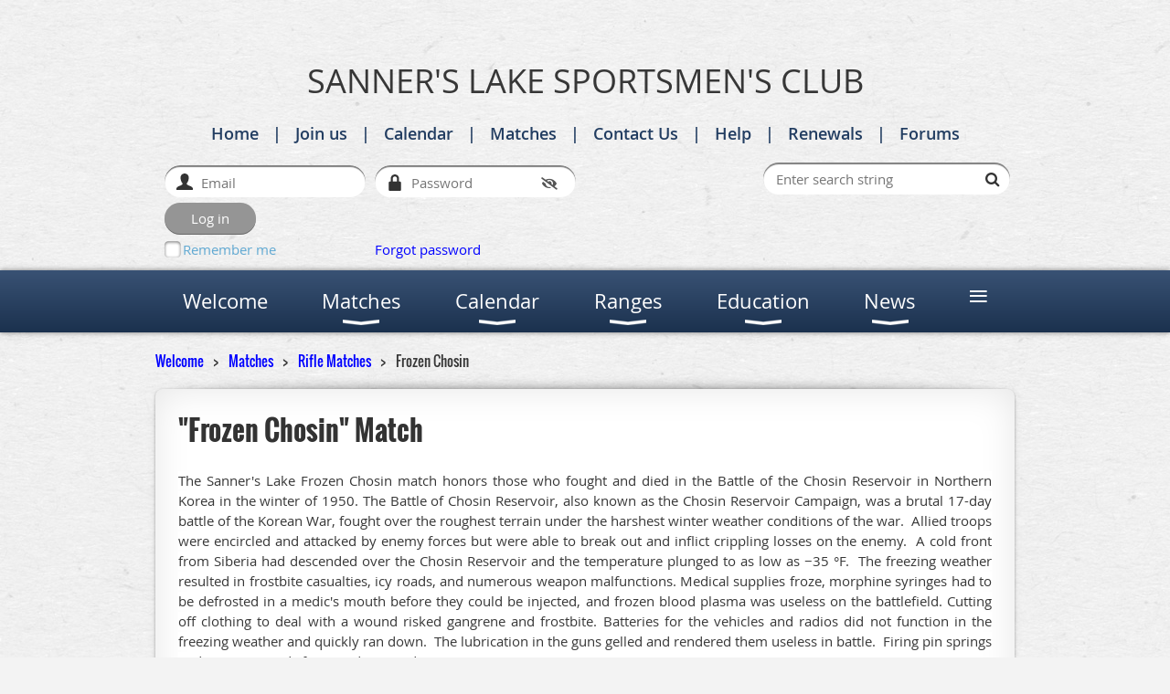

--- FILE ---
content_type: text/html; charset=utf-8
request_url: https://sannerslake.org/Frozen-Chosin
body_size: 13441
content:
<!DOCTYPE html>
<!--[if lt IE 7 ]><html lang="en" class="no-js ie6 "><![endif]-->
<!--[if IE 7 ]><html lang="en" class="no-js ie7 "> <![endif]-->
<!--[if IE 8 ]><html lang="en" class="no-js ie8 "> <![endif]-->
<!--[if IE 9 ]><html lang="en" class="no-js ie9 "><![endif]-->
<!--[if (gt IE 9)|!(IE)]><!--><html lang="en" class="no-js "> <!--<![endif]-->
  <head id="Head1">
		<link rel="stylesheet" type="text/css" href="https://kit-pro.fontawesome.com/releases/latest/css/pro.min.css" />
<meta name="viewport" content="width=device-width, initial-scale=1.0">
<link href="https://sf.wildapricot.org/BuiltTheme/bookshelf_textbook.v3.0/current/f623233f/Styles/combined.css" rel="stylesheet" type="text/css" /><link href="https://sannerslake.org/resources/theme/customStyles.css?t=638584755787110000" rel="stylesheet" type="text/css" /><link href="https://live-sf.wildapricot.org/WebUI/built9.10.0-1d00b0a/scripts/public/react/index-84b33b4.css" rel="stylesheet" type="text/css" /><link href="https://live-sf.wildapricot.org/WebUI/built9.10.0-1d00b0a/css/shared/ui/shared-ui-compiled.css" rel="stylesheet" type="text/css" /><script type="text/javascript" language="javascript" id="idJavaScriptEnvironment">var bonaPage_BuildVer='9.10.0-1d00b0a';
var bonaPage_AdminBackendUrl = '/admin/';
var bonaPage_StatRes='https://live-sf.wildapricot.org/WebUI/';
var bonaPage_InternalPageType = { isUndefinedPage : false,isWebPage : true,isAdminPage : false,isDialogPage : false,isSystemPage : false,isErrorPage : false,isError404Page : false };
var bonaPage_PageView = { isAnonymousView : true,isMemberView : false,isAdminView : false };
var WidgetMode = 0;
var bonaPage_IsUserAnonymous = true;
var bonaPage_ThemeVer='f623233f0638584755787110000'; var bonaPage_ThemeId = 'bookshelf_textbook.v3.0'; var bonaPage_ThemeVersion = '3.0';
var bonaPage_id='18345'; version_id='';
if (bonaPage_InternalPageType && (bonaPage_InternalPageType.isSystemPage || bonaPage_InternalPageType.isWebPage) && window.self !== window.top) { var success = true; try { var tmp = top.location.href; if (!tmp) { top.location = self.location; } } catch (err) { try { if (self != top) { top.location = self.location; } } catch (err) { try { if (self != top) { top = self; } success = false; } catch (err) { success = false; } } success = false; } if (!success) { window.onload = function() { document.open('text/html', 'replace'); document.write('<ht'+'ml><he'+'ad></he'+'ad><bo'+'dy><h1>Wrong document context!</h1></bo'+'dy></ht'+'ml>'); document.close(); } } }
try { function waMetricsGlobalHandler(args) { if (WA.topWindow.waMetricsOuterGlobalHandler && typeof(WA.topWindow.waMetricsOuterGlobalHandler) === 'function') { WA.topWindow.waMetricsOuterGlobalHandler(args); }}} catch(err) {}
 try { if (parent && parent.BonaPage) parent.BonaPage.implementBonaPage(window); } catch (err) { }
try { document.write('<style type="text/css"> .WaHideIfJSEnabled, .HideIfJSEnabled { display: none; } </style>'); } catch(err) {}
var bonaPage_WebPackRootPath = 'https://live-sf.wildapricot.org/WebUI/built9.10.0-1d00b0a/scripts/public/react/';</script><script type="text/javascript" language="javascript" src="https://live-sf.wildapricot.org/WebUI/built9.10.0-1d00b0a/scripts/shared/bonapagetop/bonapagetop-compiled.js" id="idBonaPageTop"></script><script type="text/javascript" language="javascript" src="https://live-sf.wildapricot.org/WebUI/built9.10.0-1d00b0a/scripts/public/react/index-84b33b4.js" id="ReactPublicJs"></script><script type="text/javascript" language="javascript" src="https://live-sf.wildapricot.org/WebUI/built9.10.0-1d00b0a/scripts/shared/ui/shared-ui-compiled.js" id="idSharedJs"></script><script type="text/javascript" language="javascript" src="https://live-sf.wildapricot.org/WebUI/built9.10.0-1d00b0a/General.js" id=""></script><script type="text/javascript" language="javascript" src="https://sf.wildapricot.org/BuiltTheme/bookshelf_textbook.v3.0/current/f623233f/Scripts/combined.js" id=""></script><title>Sanners Lake Sportmen&#39;s Club - Frozen Chosin</title>
<meta name="apple-itunes-app" content="app-id=1220348450, app-argument="><link rel="search" type="application/opensearchdescription+xml" title="sannerslake.org" href="/opensearch.ashx" /></head>
  <body id="PAGEID_18345" class="publicContentView LayoutMain">
<div class="mLayout layoutMain state1" id="mLayout">

<script type="text/javascript">
/*
var layoutState = document.getElementById('mLayout');
var rsStateWidth1 = 960;
var rsStateWidth2 = 600;
var rsStateWidth3 = 320;

function SetStateLayout()
{
	var bodyWidth = BonaPage.getInnerWidth();

	layoutState.className = layoutState.className.replace(/\s?state\d+/g,"");

	if( bodyWidth >= rsStateWidth1 )
		layoutState.className += ' state1';
	if( bodyWidth >= rsStateWidth2 && bodyWidth < rsStateWidth1 )
		layoutState.className += ' state2';
	if( bodyWidth < rsStateWidth2 )
		layoutState.className += ' state3';

	// message
	if( !document.getElementById('textWidth') )
	{
		var firstEl = layoutState.getElementsByTagName('div')[0];
		var newDivElem = document.createElement('div');
		newDivElem.id = 'textWidth';
		layoutState.insertBefore(newDivElem, firstEl);
	}
	document.getElementById('textWidth').innerHTML = 'bodyWidth: ' + bodyWidth;
}


jq$(function(){

	SetStateLayout();

	if (window.addEventListener)
	{
		window.addEventListener('resize', function() { SetStateLayout(); }, false);
		window.addEventListener("orientationchange", function() { SetStateLayout(); }, false);
	}

});*/

</script> <!-- header zone -->
		<div class="zoneHeader1">
			<div class="container_12">
				<div class="s1_grid_12 s2_grid_12 s3_grid_12">
<div id="idHeaderContentHolder" data-componentId="Header" class="WaPlaceHolder WaPlaceHolderHeader" style=""><div style=""><div id="id_uY4NpAO" data-componentId="uY4NpAO" class="WaLayoutContainerFirst" style=""><table cellspacing="0" cellpadding="0" class="WaLayoutTable" style=""><tr data-componentId="uY4NpAO_row" class="WaLayoutRow"><td id="id_gxKvDcX" data-componentId="gxKvDcX" class="WaLayoutItem" style="width:100%;"><div id="id_6UnWx4D" class="WaLayoutPlaceHolder placeHolderContainer" data-componentId="6UnWx4D" style=""><div style=""><div id="id_bL7VxM6" class="WaGadgetFirst WaGadgetContent  gadgetStyleNone" style="" data-componentId="bL7VxM6" ><div class="gadgetStyleBody gadgetContentEditableArea" style="" data-editableArea="0" data-areaHeight="auto">
<div align="center"><br><font style="font-size: 24px;"><strong></strong></font></div>

<div align="center"></div></div>
</div><div id="id_PKjDhpC" class="WaGadgetLast WaGadgetContent  gadgetStyleNone" style="" data-componentId="PKjDhpC" ><div class="gadgetStyleBody gadgetContentEditableArea" style="" data-editableArea="0" data-areaHeight="auto">
<p align="center"><font style="font-size: 36px;">SANNER'S LAKE SPORTSMEN'S CLUB</font></p></div>
</div></div></div></td></tr></table> </div><div id="id_LsOs4Ew" data-componentId="LsOs4Ew" class="WaLayoutContainer" style=""><table cellspacing="0" cellpadding="0" class="WaLayoutTable" style=""><tr data-componentId="LsOs4Ew_row" class="WaLayoutRow"><td id="id_wQfHB9I" data-componentId="wQfHB9I" class="WaLayoutItem" style="width:100%;"><div id="id_v5vAXNY" class="WaLayoutPlaceHolder placeHolderContainer" data-componentId="v5vAXNY" style=""><div style=""><div id="id_bDBMa2u" class="WaGadgetOnly WaGadgetCustomMenu  menuStyleNone" style="" data-componentId="bDBMa2u" ><div class="gadgetStyleBody " style=""  data-areaHeight="auto">
<ul class="orientationHorizontal alignCenter">

<li>
			<a href="/" title="Home">Home</a>
		</li>
<li>
			<a href="/Join-us" title="Join us">Join us</a>
		</li>
<li>
			<a href="/Calendar" title="Calendar">Calendar</a>
		</li>
<li>
			<a href="/Matches" title="Matches">Matches</a>
		</li>
<li>
			<a href="/Contact" title="Contact Us">Contact Us</a>
		</li>
<li>
			<a href="http://help.wildapricot.com/display/DOC/Home" title="Help">Help</a>
		</li>
<li>
			<a href="/Renewals" title="Renewals">Renewals</a>
		</li>
<li>
			<a href="/Forums" title="Forums">Forums</a>
		</li>
</ul>

</div>
</div></div></div></td></tr></table> </div><div id="id_S6CyWvo" data-componentId="S6CyWvo" class="WaLayoutContainer" style="margin-bottom:10px;"><table cellspacing="0" cellpadding="0" class="WaLayoutTable" style=""><tr data-componentId="S6CyWvo_row" class="WaLayoutRow"><td id="id_eN4R7DL" data-componentId="eN4R7DL" class="WaLayoutItem" style="width:50%;"><div id="id_Chq2A5j" class="WaLayoutPlaceHolder placeHolderContainer" data-componentId="Chq2A5j" style=""><div style=""><div id="id_d7oEISw" class="WaGadgetOnly WaGadgetLoginForm  gadgetStyleNone" style="" data-componentId="d7oEISw" ><div class="gadgetStyleBody " style=""  data-areaHeight="auto">
<div class="loginContainerForm orientationHorizontal oAuthIsfalse">
  <form method="post" action="https://sannerslake.org/Sys/Login" id="id_d7oEISw_form" class="generalLoginBox"  data-disableInAdminMode="true">
<input type="hidden" name="ReturnUrl" id="id_d7oEISw_returnUrl" value="">
    <input type="hidden" name="CurrentUrl" id="id_d7oEISw_currentUrl" value="/Frozen-Chosin">
    <input type="hidden" name="browserData" id="id_d7oEISw_browserField">
    <div>
      <div class="loginUserName">
<div class="loginUserNameTextBox">
		<input name="email" type="text" maxlength="100" placeholder="Email"  id="id_d7oEISw_userName" tabindex="1" class="emailTextBoxControl"/>
	</div>
</div><div class="loginPassword">
    <div class="loginPasswordTextBox">
		<div class="password-wrapper">
			<input 
				name="password" 
				type="password" 
placeholder="Password" 
				maxlength="50" 
				id="id_d7oEISw_password" 
				tabindex="2" 
				class="passwordTextBoxControl" 
				autocomplete="off"
			/>
			<i class="fa fa-eye-slash toggle-password" toggle="#id_d7oEISw_password"></i>
		</div>
    </div>
</div>
<script>
  if (!window.__passwordToggleInitialized) {
    window.__passwordToggleInitialized = true;

    $(document).ready(function () {
      $('.toggle-password').each(function () {
        const $icon = $(this);
        const selector = $icon.attr('toggle');
        if (!selector) return;

        const $input = selector.startsWith('#') ? $(selector) : $('#' + selector);
        if (!$input.length) return;

        $icon.on('click', function () {
          try {
            const inputEl = $input[0];
            const currentType = inputEl.getAttribute('type');

            if (currentType === 'password') {
              inputEl.setAttribute('type', 'text');
              $icon.removeClass('fa-eye-slash').addClass('fa-eye');
            } else {
              inputEl.setAttribute('type', 'password');
              $icon.removeClass('fa-eye').addClass('fa-eye-slash');
            }
          } catch (err) {
            console.warn('Password toggle error:', err.message);
          }
        });
      });
    });
  }
</script>
	 
      	  
        <div style="display:inline-block; vertical-align:bottom">
             
    <input id="g-recaptcha-invisible_d7oEISw" name="g-recaptcha-invisible" value="recaptcha" type="hidden"/> 
    <div id="recapcha_placeholder_d7oEISw" style="display:none"></div>
    <span id="idReCaptchaValidator_d7oEISw" errorMessage="Please verify that you are not a robot" style="display:none" validatorType="method" ></span>
    <script>
        $("#idReCaptchaValidator_d7oEISw").on( "wavalidate", function(event, validationResult) {
            if (grecaptcha.getResponse(widgetId_d7oEISw).length == 0){
                grecaptcha.execute(widgetId_d7oEISw);	
                validationResult.shouldStopValidation = true;
                return;
            }

            validationResult.result = true;
        });
  
            var widgetId_d7oEISw;

            var onloadCallback_d7oEISw = function() {
                // Renders the HTML element with id 'recapcha_placeholder_d7oEISw' as a reCAPTCHA widget.
                // The id of the reCAPTCHA widget is assigned to 'widgetId_d7oEISw'.
                widgetId_d7oEISw = grecaptcha.render('recapcha_placeholder_d7oEISw', {
                'sitekey' : '6LfmM_UhAAAAAJSHT-BwkAlQgN0mMViOmaK7oEIV',
                'size': 'invisible',
                'callback': function(){
                    document.getElementById('g-recaptcha-invisible_d7oEISw').form.submit();
                },
                'theme' : 'light'
            });
        };
    </script>
	
    <script src="https://www.google.com/recaptcha/api.js?onload=onloadCallback_d7oEISw&render=explicit" async defer></script>

  
        </div>
      <div class="loginAction">
	<input type="submit" onclick="if (!WA.isWidgetMode && !browserInfo.clientCookiesEnabled()) {alert('Warning: browser cookies disabled. Please enable them to use this website.'); return false;}"  name="ctl03$ctl02$loginViewControl$loginControl$Login" value="Log in" id="id_d7oEISw_loginAction"  tabindex="4" class="loginButton loginButtonControl"/>	
</div></div>
    <div>
      <div class="loginActionRememberMe"><input id="id_d7oEISw_rememberMe" type="checkbox" name="rememberMe" tabindex="3" class="rememberMeCheckboxControl"/><label for="id_d7oEISw_rememberMe">Remember me</label></div><div class="loginPasswordForgot">
		<a rel="nofollow" href="https://sannerslake.org/Sys/ResetPasswordRequest">Forgot password</a>
	</div>
</div>     
  </form></div>
<script>
  jq$().ready(function() {
    var browserField = document.getElementById('id_d7oEISw' + '_browserField');

    if (browserField) {
      browserField.value = browserInfo.getBrowserCapabilitiesData();
    }

    jq$('#id_d7oEISw' + '_form').FormValidate();
    jq$('.WaGadgetLoginForm form').attr('data-disableInAdminMode', 'false');
  });
</script>
</div>
</div></div></div></td><td style="width:0px;display:none;" data-componentId="eN4R7DL_separator" class="WaLayoutSeparator"><div style="width: inherit;"></div></td><td id="id_lQm1Hlu" data-componentId="lQm1Hlu" class="WaLayoutItem" style="width:50%;"><div id="id_oNEh9TV" class="WaLayoutPlaceHolder placeHolderContainer" data-componentId="oNEh9TV" style=""><div style=""><div id="id_c2aB9Np" class="WaGadgetOnly WaGadgetSiteSearch  gadgetStyleNone" style="margin-right:5px;margin-bottom:10px;" data-componentId="c2aB9Np" ><div class="gadgetStyleBody " style=""  data-areaHeight="auto">
<div class="searchBoxOuter alignRight">
	<div class="searchBox">
<form method="post" action="https://sannerslake.org/Sys/Search" id="id_c2aB9Np_form" class="generalSearchBox"  data-disableInAdminMode="true">
<span class="searchBoxFieldContainer"><input class="searchBoxField" type="text" name="searchString" id="idid_c2aB9Np_searchBox" value="" maxlength="300" autocomplete="off"  placeholder="Enter search string"></span>
<div class="autoSuggestionBox" id="idid_c2aB9Np_resultDiv"></div>
</form></div>
	</div>
	<script type="text/javascript">
		(function(){

			function init()
			{
				var model = {};
				model.gadgetId = 'idid_c2aB9Np';
				model.searchBoxId = 'idid_c2aB9Np_searchBox';
				model.resultDivId = 'idid_c2aB9Np_resultDiv';
				model.selectedTypes = '31';
				model.searchTemplate = 'https://sannerslake.org/Sys/Search?q={0}&types={1}&page={2}';
				model.searchActionUrl = '/Sys/Search/DoSearch';
				model.GoToSearchPageTextTemplate = 'Search for &#39;{0}&#39;';
				model.autoSuggest = true;
				var WASiteSearch = new WASiteSearchGadget(model);
			}

			jq$(document).ready(init);
		}) ();
	</script>
</div>
</div></div></div></td></tr></table> </div><div id="id_yOhi7Wr" class="WaGadget WaGadgetMenuHorizontal  menuStyle004" style="margin-bottom:20px;" data-componentId="yOhi7Wr" ><div class="menuBackground"></div>
<div class="menuInner">
	<ul class="firstLevel">
<li class=" ">
	<div class="item">
		<a href="https://sannerslake.org/" title="Welcome"><span>Welcome</span></a>
</div>
</li>
	
<li class=" dir">
	<div class="item">
		<a href="https://sannerslake.org/Matches" title="Matches"><span>Matches</span></a>
<ul class="secondLevel">
<li class=" dir">
	<div class="item">
		<a href="https://sannerslake.org/Shotgun-Events" title="Shotgun Events"><span>Shotgun Events</span></a>
<ul class="secondLevel">
<li class=" ">
	<div class="item">
		<a href="https://sannerslake.org/Skeet" title="Skeet"><span>Skeet</span></a>
</div>
</li>
	
<li class=" ">
	<div class="item">
		<a href="https://sannerslake.org/Wobble" title="Wobble"><span>Wobble</span></a>
</div>
</li>
	
<li class=" ">
	<div class="item">
		<a href="https://sannerslake.org/5-Stand" title="5-Stand"><span>5-Stand</span></a>
</div>
</li>
	
</ul>
</div>
</li>
	
<li class=" dir">
	<div class="item">
		<a href="https://sannerslake.org/Rimfire-Matches" title="Rimfire Matches"><span>Rimfire Matches</span></a>
<ul class="secondLevel">
<li class=" ">
	<div class="item">
		<a href="https://sannerslake.org/Rimfire-Silhouette" title="Rimfire Silhouette"><span>Rimfire Silhouette</span></a>
</div>
</li>
	
<li class=" ">
	<div class="item">
		<a href="https://sannerslake.org/Rimfire-Steel-Challenge" title="Rimfire Steel Challenge"><span>Rimfire Steel Challenge</span></a>
</div>
</li>
	
<li class=" ">
	<div class="item">
		<a href="https://sannerslake.org/NRL22-Practice-Match" title="NRL22 Practice Match"><span>NRL22 Practice Match</span></a>
</div>
</li>
	
<li class=" ">
	<div class="item">
		<a href="https://sannerslake.org/CMP-Rimfire-Sporter" title="Rimfire Sporter"><span>Rimfire Sporter</span></a>
</div>
</li>
	
<li class=" ">
	<div class="item">
		<a href="https://sannerslake.org/IR-50/50-Rimfire-Benchrest" title="IR 50/50 Rimfire Benchrest"><span>IR 50/50 Rimfire Benchrest</span></a>
</div>
</li>
	
</ul>
</div>
</li>
	
<li class=" dir">
	<div class="item">
		<a href="https://sannerslake.org/Rifle-Matches" title="Rifle Matches"><span>Rifle Matches</span></a>
<ul class="secondLevel">
<li class=" ">
	<div class="item">
		<a href="https://sannerslake.org/Military-Woodstock" title="Military Woodstock"><span>Military Woodstock</span></a>
</div>
</li>
	
<li class=" ">
	<div class="item">
		<a href="https://sannerslake.org/Vintage-Military-Rifle" title="Vintage Military Rifle"><span>Vintage Military Rifle</span></a>
</div>
</li>
	
<li class=" ">
	<div class="item">
		<a href="https://sannerslake.org/NRA-High-Power-Natl-Match-Course" title="NRA High Power Natl Match Course"><span>NRA High Power Natl Match Course</span></a>
</div>
</li>
	
<li class=" ">
	<div class="item">
		<a href="https://sannerslake.org/NRA-High-power-Sporting-Rifle" title="NRA High Power Sporting Rifle"><span>NRA High Power Sporting Rifle</span></a>
</div>
</li>
	
<li class="sel ">
	<div class="item">
		<a href="https://sannerslake.org/Frozen-Chosin" title="Frozen Chosin"><span>Frozen Chosin</span></a>
</div>
</li>
	
</ul>
</div>
</li>
	
<li class=" dir">
	<div class="item">
		<a href="https://sannerslake.org/Centerfire-Pistol-Matches" title="Pistol Matches"><span>Pistol Matches</span></a>
<ul class="secondLevel">
<li class=" ">
	<div class="item">
		<a href="https://sannerslake.org/Bowling-Pins" title="Bowling Pins"><span>Bowling Pins</span></a>
</div>
</li>
	
<li class=" ">
	<div class="item">
		<a href="https://sannerslake.org/Bullseye-Precision" title="Bullseye Precision"><span>Bullseye Precision</span></a>
</div>
</li>
	
</ul>
</div>
</li>
	
<li class=" dir">
	<div class="item">
		<a href="https://sannerslake.org/Practical-Shooting-Matches" title="Practical Shooting Matches"><span>Practical Shooting Matches</span></a>
<ul class="secondLevel">
<li class=" ">
	<div class="item">
		<a href="https://sannerslake.org/IDPA" title="IDPA"><span>IDPA</span></a>
</div>
</li>
	
<li class=" ">
	<div class="item">
		<a href="https://sannerslake.org/Old-Geezer-IDPA" title="Old Geezer IDPA"><span>Old Geezer IDPA</span></a>
</div>
</li>
	
<li class=" ">
	<div class="item">
		<a href="https://sannerslake.org/Working-Stiffs-IDPA" title="Working Stiffs IDPA"><span>Working Stiffs IDPA</span></a>
</div>
</li>
	
<li class=" ">
	<div class="item">
		<a href="https://sannerslake.org/Galactic-Pistol-Alliance" title="Galactic Pistol Alliance"><span>Galactic Pistol Alliance</span></a>
</div>
</li>
	
<li class=" ">
	<div class="item">
		<a href="https://sannerslake.org/Sanners-Carbine-Classic" title="Sanner&#39;s Carbine Classic"><span>Sanner&#39;s Carbine Classic</span></a>
</div>
</li>
	
<li class=" ">
	<div class="item">
		<a href="https://sannerslake.org/Southern-MD-2-Gun-Match" title="Southern MD 2 Gun Match"><span>Southern MD 2 Gun Match</span></a>
</div>
</li>
	
<li class=" ">
	<div class="item">
		<a href="https://sannerslake.org/Practical-Tactical-Shotgun" title="Practical-Tactical Shotgun"><span>Practical-Tactical Shotgun</span></a>
</div>
</li>
	
<li class=" ">
	<div class="item">
		<a href="https://sannerslake.org/USPSA" title="USPSA"><span>USPSA</span></a>
</div>
</li>
	
</ul>
</div>
</li>
	
</ul>
</div>
</li>
	
<li class=" dir">
	<div class="item">
		<a href="https://sannerslake.org/calendar" title="Calendar"><span>Calendar</span></a>
<ul class="secondLevel">
<li class=" ">
	<div class="item">
		<a href="https://sannerslake.org/Request-Event-on-Calendar" title="Calendar Requests/Corrections"><span>Calendar Requests/Corrections</span></a>
</div>
</li>
	
</ul>
</div>
</li>
	
<li class=" dir">
	<div class="item">
		<a href="https://sannerslake.org/Ranges" title="Ranges"><span>Ranges</span></a>
<ul class="secondLevel">
<li class=" ">
	<div class="item">
		<a href="https://sannerslake.org/Aquatics" title="Aquatics"><span>Aquatics</span></a>
</div>
</li>
	
<li class=" ">
	<div class="item">
		<a href="https://sannerslake.org/Archery-Range" title="Archery"><span>Archery</span></a>
</div>
</li>
	
<li class=" ">
	<div class="item">
		<a href="https://sannerslake.org/Pistol" title="Pistol"><span>Pistol</span></a>
</div>
</li>
	
<li class=" ">
	<div class="item">
		<a href="https://sannerslake.org/Rifle-Range" title="Rifle"><span>Rifle</span></a>
</div>
</li>
	
<li class=" ">
	<div class="item">
		<a href="https://sannerslake.org/Shotgun-Range" title="Shotgun"><span>Shotgun</span></a>
</div>
</li>
	
<li class=" ">
	<div class="item">
		<a href="https://sannerslake.org/Range-Map" title="Range Map"><span>Range Map</span></a>
</div>
</li>
	
<li class=" ">
	<div class="item">
		<a href="https://sannerslake.org/Clubhouse" title="Clubhouse"><span>Clubhouse</span></a>
</div>
</li>
	
</ul>
</div>
</li>
	
<li class=" dir">
	<div class="item">
		<a href="https://sannerslake.org/Education" title="Education"><span>Education</span></a>
<ul class="secondLevel">
<li class=" dir">
	<div class="item">
		<a href="https://sannerslake.org/Womens-Shooting-Programs" title="Women&#39;s Shooting Programs"><span>Women&#39;s Shooting Programs</span></a>
<ul class="secondLevel">
<li class=" ">
	<div class="item">
		<a href="https://sannerslake.org/Women-on-Target" title="Women on Target"><span>Women on Target</span></a>
</div>
</li>
	
<li class=" ">
	<div class="item">
		<a href="https://sannerslake.org/Armed-Woman-of-America" title="Armed Women of America"><span>Armed Women of America</span></a>
</div>
</li>
	
</ul>
</div>
</li>
	
<li class=" dir">
	<div class="item">
		<a href="https://sannerslake.org/Firearms-Training" title="Firearms Training"><span>Firearms Training</span></a>
<ul class="secondLevel">
<li class=" ">
	<div class="item">
		<a href="https://sannerslake.org/NRA-Handgun-Training" title="NRA Handgun Training"><span>NRA Handgun Training</span></a>
</div>
</li>
	
<li class=" ">
	<div class="item">
		<a href="https://sannerslake.org/NRA-Rifle-Training" title="NRA Rifle Training"><span>NRA Rifle Training</span></a>
</div>
</li>
	
<li class=" ">
	<div class="item">
		<a href="https://sannerslake.org/NRA-RSO/CRSO-Training" title="NRA RSO/CRSO Training"><span>NRA RSO/CRSO Training</span></a>
</div>
</li>
	
<li class=" ">
	<div class="item">
		<a href="https://sannerslake.org/Instructor-Certification" title="NRA Instructor Certification"><span>NRA Instructor Certification</span></a>
</div>
</li>
	
<li class=" ">
	<div class="item">
		<a href="https://sannerslake.org/MD-HQL-Certification-Training" title="MD HQL Certification Training"><span>MD HQL Certification Training</span></a>
</div>
</li>
	
<li class=" ">
	<div class="item">
		<a href="https://sannerslake.org/MD-Wear-&amp;-Carry-Training" title="MD Wear &amp; Carry Training"><span>MD Wear &amp; Carry Training</span></a>
</div>
</li>
	
</ul>
</div>
</li>
	
<li class=" ">
	<div class="item">
		<a href="https://sannerslake.org/Archery-Instruction" title="Archery Instruction"><span>Archery Instruction</span></a>
</div>
</li>
	
<li class=" ">
	<div class="item">
		<a href="https://sannerslake.org/DNR-Hunter-Education" title="MD DNR Hunter Education"><span>MD DNR Hunter Education</span></a>
</div>
</li>
	
<li class=" dir">
	<div class="item">
		<a href="https://sannerslake.org/Safety-Classes" title="Safety Classes"><span>Safety Classes</span></a>
<ul class="secondLevel">
<li class=" ">
	<div class="item">
		<a href="https://sannerslake.org/Refuse-To-Be-A-Victim" title="Refuse To Be A Victim"><span>Refuse To Be A Victim</span></a>
</div>
</li>
	
</ul>
</div>
</li>
	
<li class=" ">
	<div class="item">
		<a href="https://sannerslake.org/Appleseed" title="Appleseed"><span>Appleseed</span></a>
</div>
</li>
	
<li class=" ">
	<div class="item">
		<a href="https://sannerslake.org/New-Member-Indoc-Training" title="New Member Indoc Training"><span>New Member Indoc Training</span></a>
</div>
</li>
	
<li class=" ">
	<div class="item">
		<a href="https://sannerslake.org/page-18539" title="Stop the Bleed"><span>Stop the Bleed</span></a>
</div>
</li>
	
</ul>
</div>
</li>
	
<li class=" dir">
	<div class="item">
		<a href="https://sannerslake.org/news" title="News"><span>News</span></a>
<ul class="secondLevel">
<li class=" ">
	<div class="item">
		<a href="https://sannerslake.org/NRA-ILA-News-Feed" title="NRA ILA News Feed"><span>NRA ILA News Feed</span></a>
</div>
</li>
	
</ul>
</div>
</li>
	
<li class=" dir">
	<div class="item">
		<a href="https://sannerslake.org/Community-Outreach" title="Community Outreach"><span>Community Outreach</span></a>
<ul class="secondLevel">
<li class=" ">
	<div class="item">
		<a href="https://sannerslake.org/Greenwing" title="Greenwing"><span>Greenwing</span></a>
</div>
</li>
	
<li class=" ">
	<div class="item">
		<a href="https://sannerslake.org/Annual-Bill-Plath-Memorial-3-Gun-Event" title="Annual Bill Plath Memorial 3-Gun Event"><span>Annual Bill Plath Memorial 3-Gun Event</span></a>
</div>
</li>
	
</ul>
</div>
</li>
	
<li class=" dir">
	<div class="item">
		<a href="https://sannerslake.org/Membership" title="Membership"><span>Membership</span></a>
<ul class="secondLevel">
<li class=" dir">
	<div class="item">
		<a href="https://sannerslake.org/Join-Us" title="Join Us"><span>Join Us</span></a>
<ul class="secondLevel">
<li class=" ">
	<div class="item">
		<a href="https://sannerslake.org/Join-Waitlist" title="Join Waitlist"><span>Join Waitlist</span></a>
</div>
</li>
	
</ul>
</div>
</li>
	
</ul>
</div>
</li>
	
<li class=" ">
	<div class="item">
		<a href="https://sannerslake.org/SLSC-Public-Forum" title="SLSC Public Forum"><span>SLSC Public Forum</span></a>
</div>
</li>
	
<li class=" ">
	<div class="item">
		<a href="https://sannerslake.org/Contact" title="Contact"><span>Contact</span></a>
</div>
</li>
	
<li class=" ">
	<div class="item">
		<a href="https://sannerslake.org/Sitemap" title="Sitemap"><span>Sitemap</span></a>
</div>
</li>
	
</ul>
</div>

<script type="text/javascript">
	jq$(function()
	{
		var gadgetHorMenu = jq$('#id_yOhi7Wr'),
			gadgetHorMenuContainer = gadgetHorMenu.find('.menuInner'),
			firstLevelMenu = gadgetHorMenu.find('ul.firstLevel'),
			holderInitialMenu = firstLevelMenu.children(),
			outsideItems = null,
			phantomElement = '<li class="phantom"><div class="item"><a href="#"><span>&#x2261;</span></a><ul class="secondLevel"></ul></div></li>',
			placeHolder = gadgetHorMenu.parents('.WaLayoutPlaceHolder'),
			placeHolderId = placeHolder && placeHolder.attr('data-componentId'),
			mobileState = false,
			rsStateWidth2 = 617,
			isTouchSupported = !!(('ontouchstart' in window) || (window.DocumentTouch && document instanceof DocumentTouch) || (navigator.msPointerEnabled && navigator.msMaxTouchPoints));


		function resizeMenu()
		{
			var i,
				len,
				fitMenuWidth = 0,
				menuItemPhantomWidth = 80;

			// background track
			gadgetHorMenu.find('.menuBackground').css(
			{
				'width': jq$('body').width(),
				'left': ( ( jq$('body').width() - gadgetHorMenu.width() ) * -0.5 )
			});

			firstLevelMenu.html( holderInitialMenu).removeClass('adapted').css({ width: 'auto' }); // restore initial menu

			if( !gadgetHorMenuContainer.find('.menuButton').size() )
			{
				gadgetHorMenuContainer.prepend('<div class="menuButton"></div>');

				gadgetHorMenuContainer.find('.menuButton').on("click",function()
				{
					gadgetHorMenuContainer.find('ul.firstLevel').toggle();
					return false;
				});

				jq$('body').on("click",function()
				{
					if( mobileState )
						gadgetHorMenuContainer.find('ul.firstLevel').hide();
				});
			}

			// for state 3
			if( jq$(window).width() < rsStateWidth2 && mobileState == false )
			{
				gadgetHorMenuContainer.find('ul.firstLevel').attr('style','');
				mobileState = true;

				return false;
			}

			if( jq$(window).width() >= rsStateWidth2 )
			{
				gadgetHorMenuContainer.find('ul.firstLevel').attr('style','');
				mobileState = false;
			}


			if( firstLevelMenu.width() > gadgetHorMenuContainer.width() ) // if menu oversize
			{
				menuItemPhantomWidth = firstLevelMenu.addClass('adapted').append( phantomElement).children('.phantom').width();

				for( i = 0, len = holderInitialMenu.size(); i <= len; i++ )
				{
					fitMenuWidth += jq$( holderInitialMenu.get(i) ).width();

					if( fitMenuWidth + menuItemPhantomWidth > gadgetHorMenuContainer.width() )
					{
						outsideItems = firstLevelMenu.children(':gt('+(i-1)+'):not(.phantom)').remove();
						firstLevelMenu.find('.phantom > .item > ul').append( outsideItems);
						break;
					}
				}
				gadgetHorMenu.find('.phantom > .item > a').click(function(){ return false; });
			}

			disableFirstTouch();

			firstLevelMenu.css( 'width', '' ); // restore initial menu width
			firstLevelMenu.children().removeClass('last-child').eq(-1).addClass('last-child'); // add last-child mark
		}

		resizeMenu();

		jq$(window).resize(function()
		{
			resizeMenu();
		});

		function onLayoutColumnResized(sender, args)
		{
			args = args || {};

			if (placeHolderId && (placeHolderId == args.leftColPlaceHolderId || placeHolderId == args.rightColPlaceHolderId))
			{
				resizeMenu();
			}
		}

		BonaPage.addPageStateHandler(BonaPage.PAGE_PARSED, function() { WA.Gadgets.LayoutColumnResized.addHandler(onLayoutColumnResized); });
		BonaPage.addPageStateHandler(BonaPage.PAGE_UNLOADED, function() { WA.Gadgets.LayoutColumnResized.removeHandler(onLayoutColumnResized); });

        function disableFirstTouch()
        {
         if (!isTouchSupported) return;

          jq$('#id_yOhi7Wr').find('.menuInner li.dir > .item > a').on( 'click', function(event)
          {
            if( !this.touchCounter )
              this.touchCounter = 0;

            if( this.touchCounter >= 1 )
            {
              this.touchCounter = 0;
              return true;
            }
            this.touchCounter++;

            if (!mobileState)
            {
              WA.stopEventDefault(event);
            }
          });

          jq$('#id_yOhi7Wr').find('.menuInner li.dir > .item > a').on( 'mouseout', function(event)
          {
            if( !this.touchCounter )
              this.touchCounter = 0;
            this.touchCounter = 0;
          });
        }

        disableFirstTouch();
	});
</script></div><div id="id_GsQDnbD" class="WaGadgetLast WaGadgetBreadcrumbs  gadgetStyleNone" style="" data-componentId="GsQDnbD" ><div class="gadgetStyleBody " style=""  data-areaHeight="auto">
<ul>
<li><a href="https://sannerslake.org/">Welcome</a></li>
<li><a href="https://sannerslake.org/Matches">Matches</a></li>
<li><a href="https://sannerslake.org/Rifle-Matches">Rifle Matches</a></li>
<li class="last">Frozen Chosin</li>
</ul>
</div>
</div></div>
</div></div>
			</div>
		</div>
		<div class="zoneHeader2">
			<div class="container_12">
				<div class="s1_grid_12 s2_grid_12 s3_grid_12">
<div id="id_Header1" data-componentId="Header1" class="WaPlaceHolder WaPlaceHolderHeader1" style=""><div style="padding-top:0px;padding-right:0px;padding-bottom:0px;padding-left:0px;"><div id="id_KpfwUL2" class="WaGadgetOnly WaGadgetContent  gadgetStyle003" style="" data-componentId="KpfwUL2" ><div class="gadgetStyleTitle" style=" "><h4 class="gadgetTitleH4">
"Frozen Chosin" Match</h4></div>
<div class="gadgetStyleBody gadgetContentEditableArea" style="" data-editableArea="0" data-areaHeight="auto">
<p align="justify"><span style="background-color: white;">The Sanner's Lake Frozen Chosin match honors those who fought and died in the Battle of the Chosin Reservoir in Northern Korea in the winter of 1950.  The Battle of Chosin Reservoir, also known as the Chosin Reservoir Campaign,  was a brutal 17-day battle of the Korean War, fought over the roughest terrain under the harshest winter weather conditions of the war.&nbsp; Allied troops were encircled and attacked by enemy forces but were able to break out and inflict crippling losses on the enemy.&nbsp; A cold front from Siberia had descended over the Chosin Reservoir and the temperature plunged to as low as −35 °F.&nbsp; The freezing weather resulted in frostbite casualties, icy roads, and numerous weapon malfunctions. Medical supplies froze, morphine syringes had to be defrosted in a medic's mouth before they could be injected, and frozen blood plasma was useless on the battlefield. Cutting off clothing to deal with a wound risked gangrene and frostbite. Batteries for the vehicles and radios did not function in the freezing weather and quickly ran down.&nbsp; The lubrication in the guns gelled and rendered them useless in battle.&nbsp; Firing pin springs and operating rods froze and jammed.&nbsp; </span></p><p align="justify"><span style="background-color: white;">Refer to the Wikipedia page <a href="https://en.wikipedia.org/wiki/Battle_of_Chosin_Reservoir">https://en.wikipedia.org/wiki/Battle_of_Chosin_Reservoir</a> for details on the battle and the heroism and hardships of &#8220;The Chosin Few&#8221;.&nbsp; Although we won&#8217;t get anywhere close to the miserable conditions they experienced during the battle, this match honors their service and sacrifice.&nbsp; &nbsp;&nbsp;</span></p></div>
</div></div>
</div></div>
			</div>
		</div>
		<div class="zoneHeader3">
			<div class="container_12">
				<div class="s1_grid_12 s2_grid_12 s3_grid_12">
<div id="id_Header2" data-componentId="Header2" class="WaPlaceHolder WaPlaceHolderHeader2" style=""><div style=""><div id="id_U3jF35S" class="WaGadgetFirst WaGadgetContent  gadgetStyle003" style="" data-componentId="U3jF35S" ><div class="gadgetStyleTitle" style=" "><h4 class="gadgetTitleH4">
Match Report</h4></div>
<div class="gadgetStyleBody gadgetContentEditableArea" style="" data-editableArea="0" data-areaHeight="auto">
<p align="center"><strong><font style="font-size: 19px;"></font></strong></p><p align="center"><strong><font style="font-size: 19px;">Sanner&#8217;s
Lake Frozen Chosin Match Report</font></strong></p>

<p align="center"><strong><font style="font-size: 19px;">18 January
2025</font></strong></p>



<p><font style="font-size: 16px;">Recent snow and rain followed
by sustained sub-freezing temperatures made for miserably appropriate
conditions at the 10<sup>th</sup> annual Frozen Chosin Match at Sanner&#8217;s Lake.&nbsp; But the damp chill, slippery surfaces and
threat of additional icy rain didn&#8217;t deter eleven competitors who made their
way to the SLSC rifle range to send rounds downrange in remembrance of the
infamous Battle of Chosin Reservoir,</font> <font style="font-size: 16px;">regarded
by many historians as one of the most brutal battles (if not THE most brutal) in
American history.</font></p>

 

<p><font style="font-size: 16px;">A perfectly matched mix of
M1 Carbines and M1 Garands filled out the firing line (along with a classic &#8217;03
Springfield), providing a proper and historically correct mix of Allied
firepower for the match.&nbsp; And when the
shooting started it was anyone&#8217;s guess as to who would come out on top, with
the little Carbines shooting well above their paygrade and holding their own
against the bigger, more powerful Garands.&nbsp;
When the smoke cleared at the end of the morning, though, it was Daniel
Maine and his M1 Garand overcoming a suspect front sight to take first place
with an super 265-3X.&nbsp; Asher Maroot was hot
on his heels, though, taking second place and keeping the pressure on all day with
his well-sorted Inland M1 Carbine nailing a strong 257-1X.&nbsp; Rounding out the top three was Josh Kelley
and his M1 Garand stepping up to the plate to nab third place with a personal
best 230-0X. &nbsp;Check out all the scores in the match report link below along with a few pictures from the match. &nbsp;&nbsp;</font></p>

 

<p><font style="font-size: 16px;">Thanks to everybody who
made it out to the range on a chilly January morning to let their old rifles do
the talking in spite of bleak skies and wintry weather.&nbsp; We&#8217;ll resume the regular 2025 high power
rifle season at Sanner&#8217;s Lake with the Vintage Military &#8220;Woodstock&#8221; match on
March 20<sup>th</sup>, which just so happens to be the vernal equinox A.K.A.
the first day of spring!&nbsp; And after you
get your rifle dialed in at the Woodstock Match you&#8217;ll be ready to shoot the
first High Power Vintage Military Rifle match just two days later on March 22<sup>nd</sup>.&nbsp; &nbsp;&nbsp;</font></p>

 

<p><font style="font-size: 16px;">See you there! </font></p><p align="center">

</p></div>
</div><div id="id_XRY3K4S" class="WaGadget WaGadgetContent  gadgetStyle001" style="" data-componentId="XRY3K4S" ><div class="gadgetStyleTitle" style=" "><h4 class="gadgetTitleH4">
Match Photos</h4></div>
<div class="gadgetStyleBody gadgetContentEditableArea" style="" data-editableArea="0" data-areaHeight="auto">
<div align="center"></div>











<p><strong><strong><strong><strong><font style="font-size: 19px;">Drifting snowbanks made for good cover during the prone slow stage:</font></strong></strong></strong></strong></p>





<p align="left"><strong><strong><font style="font-size: 16px;"><img src="/resources/Pictures/Frozen%20Chosin/2025/Prone2.jpg" alt="" title="" border="0"><br></font></strong></strong></p>







<p><strong><strong><strong><strong><strong><font style="font-size: 19px;"><img src="/resources/Pictures/Frozen%20Chosin/2025/Berm1.jpg" alt="" title="" border="0"></font></strong></strong></strong></strong></strong></p><p><strong><strong><strong><strong><strong><font style="font-size: 19px;">The only upside to the standing stage was getting off the cold concrete:</font></strong></strong></strong></strong></strong></p><p><strong><strong><strong><strong><strong><font style="font-size: 19px;"><img src="/resources/Pictures/Frozen%20Chosin/2025/Standing.jpg" alt="" title="" border="0"><br></font></strong></strong></strong></strong></strong></p>





<p><strong><strong><strong><strong><strong><font style="font-size: 19px;">Style points for the bayonet!</font></strong></strong></strong></strong></strong></p><p><strong><strong><strong><strong><strong><font style="font-size: 19px;"><img src="/resources/Pictures/Frozen%20Chosin/2025/Berm2.jpg" alt="" title="" border="0"><br></font></strong></strong></strong></strong></strong></p><p><strong><font style="font-size: 19px;">The long snowy trudge to the targets...</font></strong></p><p align="center"><strong><font style="font-size: 19px;"><img src="/resources/Pictures/Frozen%20Chosin/2025/Trudge.jpg" alt="" title="" border="0"><br></font></strong></p>

<p><strong><strong><font><br></font></strong></strong></p>

<p align="left"><strong><strong><font style="font-size: 16px;"><br></font></strong></strong></p><strong><font style="font-size: 16px;"><br></font></strong>

<p><strong><span><br></span></strong></p>

<p><strong><span><font style="font-size: 16px;"><br></font></span></strong></p></div>
</div><div id="id_qomKOBi" data-componentId="qomKOBi" class="WaLayoutContainerLast" style="margin-bottom:10px;"><table cellspacing="0" cellpadding="0" class="WaLayoutTable" style=""><tr data-componentId="qomKOBi_row" class="WaLayoutRow"><td id="id_z7PHW4m" data-componentId="z7PHW4m" class="WaLayoutItem" style="width:50%;"><div id="id_rrmkHvr" class="WaLayoutPlaceHolder placeHolderContainer" data-componentId="rrmkHvr" style=""><div style=""><div id="id_EBPXv8k" class="WaGadgetOnly WaGadgetContent  gadgetStyle001" style="" data-componentId="EBPXv8k" ><div class="gadgetStyleTitle" style=" "><h4 class="gadgetTitleH4">
Match Reports</h4></div>
<div class="gadgetStyleBody gadgetContentEditableArea" style="" data-editableArea="0" data-areaHeight="auto">
<blockquote><ul><li><a href="/resources/Documents/Matches/Frozen%20Choisn/FrozenChosinMatchReport18Jan2025.docx" target="_blank">January 2025</a></li><li><a href="/resources/Documents/Matches/Frozen%20Choisn/Frozen%20Chosin%20Match%20Report%2001-27-24.docx" target="_blank">January 2024</a><br></li><li><a href="/resources/Documents/Matches/Frozen%20Choisn/Frozen%20Chosin%20Match%20Report%2001-28-23.docx" target="_blank">January 2023</a><br></li><li><a href="/resources/Documents/Matches/Frozen%20Choisn/Frozen%20Chosin%20Match%20Report%2001-15-22.docx.pdf" target="_blank">January 2022</a><br></li><li><a href="/resources/Documents/Matches/Frozen%20Choisn/Frozen%20Chosin%20Match%20Report%2002-13-21.docx" target="_blank">February 2021</a></li><li><a href="/resources/Documents/Matches/Frozen%20Choisn/Frozen%20Chosin%20Match%20Report%2001-18-20.pdf" target="_blank">January 2020</a><br></li><li><a href="/resources/Pictures/Frozen%20Chosin/Frosen%20Chosin%20Match%20Report%2001-12-19.pdf" target="_blank">January 2019</a><br></li><li><a href="/resources/Pictures/Frozen%20Chosin/Frosen%20Chosin%20Match%20Report%2001-13-18.pdf" target="_blank">January 2018</a><br></li><li><a href="/resources/Pictures/Frozen%20Chosin/Frosen%20Chosin%20Match%20Report%2002-18-17.pdf" target="_blank">February 2017</a><br></li><li><a href="/resources/Documents/Matches/Frozen%20Choisn/Frosen%20Chosin%20Match%20Report%2002-13-16.docx" target="_blank">February 2016</a></li></ul></blockquote></div>
</div></div></div></td><td style="" data-componentId="z7PHW4m_separator" class="WaLayoutSeparator"><div style="width: inherit;"></div></td><td id="id_mt4DQR8" data-componentId="mt4DQR8" class="WaLayoutItem" style="width:50%;"><div id="id_tCmJsUB" class="WaLayoutPlaceHolder placeHolderContainer" data-componentId="tCmJsUB" style=""><div style=""><div id="id_GvCXjwi" class="WaGadgetOnly WaGadgetContent  gadgetStyle003" style="" data-componentId="GvCXjwi" ><div class="gadgetStyleTitle" style=" "><h4 class="gadgetTitleH4">
Match Details</h4></div>
<div class="gadgetStyleBody gadgetContentEditableArea" style="" data-editableArea="0" data-areaHeight="auto">
<blockquote><ul><li>2026 Match Date TBD</li><li>Sign in starts at 8AM</li><li>Match starts at 9AM</li><li>Match fee $5&nbsp;</li></ul></blockquote></div>
</div></div></div></td></tr></table> </div></div>
</div></div>
			</div>
		</div>
		<div class="zoneHeader4">
			<div class="container_12">
				<div class="s1_grid_12 s2_grid_12 s3_grid_12">
<div id="id_Header3" data-componentId="Header3" class="WaPlaceHolder WaPlaceHolderHeader3" style=""><div style=""><div id="id_mXmpqU6" class="WaGadgetOnly WaGadgetContent  gadgetStyle003" style="" data-componentId="mXmpqU6" ><div class="gadgetStyleTitle" style=" "><h4 class="gadgetTitleH4">
More Info</h4></div>
<div class="gadgetStyleBody gadgetContentEditableArea" style="" data-editableArea="0" data-areaHeight="auto">
<p style="line-height: 22px;"><strong><font style="font-size: 19px;">Match Director</font></strong></p>

<div style="margin-left: 2em">
  <ul>
    <li>
      <div style="line-height: 22px;">Mark - <a href="mailto:swierczekml@gmail.com" target="_blank">swierczekml@gmail.com</a><br></div></li>
  </ul>
</div>

<p style="line-height: 22px;"><strong><font style="font-size: 19px;">Match Description</font></strong></p>

<div style="margin-left: 2em">
  <ul>
    <li>30 round match shot at 100 yards using a standard NRA SR-1 target.&nbsp;<br>
</li><li>Ten shots prone slow fire, ten shots prone rapid fire, and ten shots standing slow fire following NRA high power rifle rules.&nbsp; <br></li><li>Ten minute sighting-in period prior to shooting for score.&nbsp; <br></li>
  </ul>
</div><br><font style="font-size: 19px;"><strong>Firearm/Equipment</strong></font><br><blockquote><ul><li>M1 Carbines are the focus of the match, but any 
centerfire rifle or carbine used in service during the Korean conflict 
is acceptable.&nbsp;<br>
</li><li>Refer to the <a href="https://en.wikipedia.org/wiki/List_of_Korean_War_weapons#Rifles" target="_blank">Korean War Weapons Wikipedia page</a> for 
details.&nbsp; If it&#8217;s on the list and legal for use at SLSC, bring it!&nbsp;<br>
</li><li>Rifle must be configured as it was used in 
service, i.e. no sporter modifications, aftermarket precision sights, 
bedded stocks, etc. are allowed.&nbsp;<br>
</li><li>Modern replicas (e.g. James River M1 
Carbine) or semi-automatic variants (e.g. Auto-Ordnance Thompson, Ohio 
Ordnance Works BAR) are acceptable.<br>
</li><li>No mounted optics or bipods.&nbsp; Shooting mats and slings are acceptable. <br></li><li>Attire should be appropriate to the weather (period correct preferred!).&nbsp; No custom shooting jackets or specialized gloves.</li><li>
      <div>
        <font style="font-size: 16px;">Ammo:&nbsp; </font>30 rounds ammunition plus sighting/backup rounds</div></li><li>Other:&nbsp; Spotting scope (optional, but helpful), shooting mat (optional)</li></ul></blockquote>

<div style="margin-left: 4em">
  <font style="font-size: 16px;"></font>
    
</div>

<p style="line-height: 22px;"><strong><font style="font-size: 19px;">Who</font></strong></p><blockquote><ul><li><font style="font-size: 19px;"><font style="font-size: 16px;">Open to the public. Non-members contact match director for gate access.</font><br></font></li></ul></blockquote><p style="line-height: 22px;"><strong><font style="font-size: 19px;">Where</font></strong></p>

<div style="margin-left: 2em">
  <ul>
    <li>
      <div>
        <font style="font-size: 16px;">SLSC Rifle Range:&nbsp; <a href="/Contact#Directions">Directions to SLSC</a> and map of SLSC Grounds</font>
      </div>
    </li>
  </ul>
</div>

<p style="line-height: 22px;"><strong><font style="font-size: 19px;">Schedule</font></strong></p>

<div style="margin-left: 2em">
  <ul>
    <li>
      <div style="line-height: 22px;"><font style="font-size: 16px;">Once a year in January or February targeting (hopefully!) the coldest day possible.</font></div></li></ul>
</div>

<p style="line-height: 22px;"><strong><font style="font-size: 19px;">Weather</font></strong></p><blockquote><ul><li><font style="font-size: 16px;">The colder the better.&nbsp; Rifle and equipment should be properly cold soaked on the line prior to shooting.&nbsp; Only historically accurate methods may be used to unstick frozen equipment! </font><strong><font style="font-size: 19px;"><br></font></strong></li></ul></blockquote><p style="line-height: 22px;"><strong><font style="font-size: 19px;">Cost</font></strong></p>

<div style="margin-left: 2em">
  <ul>
    <li>
      <div>
        <font style="font-size: 16px;">Everyone - $5</font>
      </div></li>
  </ul>
</div>

<p><strong><font style="font-size: 19px;">Age Categories</font></strong></p>

<div style="margin-left: 2em" dir="ltr">
  <ul>
    <li><font style="font-size: 16px;">None.&nbsp; Match director may handicap shooters displaying excessive youth and vitality!&nbsp;</font></li>
  </ul>
</div>

<p><strong><font style="font-size: 19px;">Divisions</font></strong></p>



<blockquote>
  <ul>
    <li><font style="font-size: 16px;"></font><font style="font-size: 16px;">Rifle type and caliber will be listed in match results.&nbsp; The more interesting and unique, the better! </font><br></li>
  </ul>
</blockquote><p><strong><font style="font-size: 19px;">Course of Fire Details</font></strong></p><blockquote><ul><li><font style="font-size: 16px;">NRA SR-1 targets at 100 yards.</font></li><li><font style="font-size: 16px;">
Sighting shots: 5 rounds (or more if needed) in 10 minutes</font></li><li><font style="font-size: 16px;">
Prone slow fire: 10 rounds in 10 minutes</font></li><li><font style="font-size: 16px;">
Prone rapid fire: 10 rounds in 60 seconds with one reload. &nbsp;</font></li><li><font style="font-size: 16px;">
Standing: 10 rounds in 10 minutes</font></li><li><font style="font-size: 16px;">
Thirty shots total for score

</font></li></ul></blockquote><p><strong><font style="font-size: 19px;">Scoring</font></strong></p>

<blockquote>
  <ul>
    <li><font style="font-size: 19px;"><font style="font-size: 16px;">100 points possible for each string, 300 points total.</font></font></li>

    <li><font style="font-size: 19px;"><font style="font-size: 16px;">Shooters ranked by highest combined score.</font></font></li>

    <li><font style="font-size: 19px;"><font style="font-size: 16px;">Ties broken by X's, then by highest individual string, then by fewest hits of lowest value.&nbsp;<br></font></font></li>

    <li><font style="font-size: 19px;"><font style="font-size: 16px;">Each string of 10 shots will be shot on a separate target.</font></font></li>

    <li><font style="font-size: 19px;"><font style="font-size: 16px;">Point value of the ring for each shot will be totaled (maximum of 100 per target).<br></font></font></li>

    <li><font style="font-size: 19px;"><font style="font-size: 16px;">Number of X's will be noted.<br></font></font></li>

    <li><font style="font-size: 19px;"><font style="font-size: 16px;">Holes touching a higher value ring are given the higher value.<br></font></font></li>

    <li><font style="font-size: 19px;"><font style="font-size: 16px;">Firing fewer than required number of shots will be scored as misses.<br></font></font></li>

    <li><font style="font-size: 19px;"><font style="font-size: 16px;">Firing more than the required number of shots and more than 10 hits are on the target, with no cross firing evident,&nbsp; the 10 hits of the lowest value will be recorded for that string</font>.</font><strong><font style="font-size: 19px;"><br></font></strong></li>
  </ul>
</blockquote></div>
</div></div>
</div></div>
			</div>
		</div>
		<!-- /header zone -->

<!-- content zone -->
	<div class="zoneContent">
		<div class="container_12">
			<div class="s1_grid_12 s2_grid_12 s3_grid_12">
<div id="idPrimaryContentBlock1Content" data-componentId="Content" class="WaPlaceHolder WaPlaceHolderContent" style=""><div style=""><div id="id_vFTFd2V" class="WaGadgetFirst WaGadgetContent  gadgetStyleNone" style="margin-bottom:10px;" data-componentId="vFTFd2V" ><div class="gadgetStyleBody gadgetContentEditableArea" style="" data-editableArea="0" data-areaHeight="auto">
<p>Sanners Lake Sportmen's Club<br>PO Box 1300, Lexington Park, MD 20653<br></p>
</div>
</div><div id="id_CEp4HXB" class="WaGadgetLast WaGadgetSocialProfile  gadgetThemeStyle" style="" data-componentId="CEp4HXB" ><div class="gadgetStyleBody " style=""  data-areaHeight="auto">
<ul class="orientationHorizontal  alignLeft" >


<li>
				<a href="https://www.facebook.com/sannerslake" title="Facebook" class="Facebook" target="_blank"></a>
			</li>
<li>
				<a href="https://x.com/wildapricot" title="X" class="X" target="_blank"></a>
			</li>
		
</ul>

</div>
</div></div>
</div></div>
		</div>
	</div>
	<!-- /content zone -->

<!-- footer zone -->
		<div class="zoneFooter1">
			<div class="container_12">
				<div class="s1_grid_12 s2_grid_12 s3_grid_12">
</div>
			</div>
		</div>
		<div class="zoneFooter2">
			<div class="container_12">
				<div class="s1_grid_12 s2_grid_12 s3_grid_12">
<div id="id_Footer1" data-componentId="Footer1" class="WaPlaceHolder WaPlaceHolderFooter1" style=""><div style=""><div id="id_aXTKnEA" data-componentId="aXTKnEA" class="WaLayoutContainerOnly" style="margin-right:40px;margin-left:40px;"><table cellspacing="0" cellpadding="0" class="WaLayoutTable" style=""><tr data-componentId="aXTKnEA_row" class="WaLayoutRow"><td id="id_z6NYZ8a" data-componentId="z6NYZ8a" class="WaLayoutItem" style="width:48%;"></td><td style="width:10px;" data-componentId="z6NYZ8a_separator" class="WaLayoutSeparator"><div style="width: inherit;"></div></td><td id="id_HGD99uS" data-componentId="HGD99uS" class="WaLayoutItem" style="width:28%;"></td><td style="width:10px;" data-componentId="HGD99uS_separator" class="WaLayoutSeparator"><div style="width: inherit;"></div></td><td id="id_CRZmWJm" data-componentId="CRZmWJm" class="WaLayoutItem" style="width:23%;"></td></tr></table> </div></div>
</div></div>
			</div>
		</div>
		<div class="zoneFooter3">
			<div class="container_12">
				<div class="s1_grid_12 s2_grid_12 s3_grid_12">
</div>

<div class="s1_grid_12 s2_grid_12 s3_grid_12">
<div id="idFooterPoweredByContainer">
	<span id="idFooterPoweredByWA">
Powered by <a href="http://www.wildapricot.com" target="_blank">Wild Apricot</a> Membership Software</span>
</div>
</div>
</div>
		</div>
		<!-- /footer zone -->

<div id="idCustomJsContainer" class="cnCustomJsContainer">
<script type="text/javascript">
try
{
    
    jq$('.WaGadgetEventsStateRegistration .eventRegistrationInfoRegistrationType .infoText, .WaGadgetEventsStateRegistration .eventRegistrationInfoTotalAmount .labelTitle, .WaGadgetEventsStateRegistration .kvTable td, .WaGadgetEventsStateDetails ul.registrationInfo strong, .WaGadgetEventsStateRegistration strong.paymentTitle').each(function() {
        var textNode = $(this);
        textNode.text(textNode.text().replace(/Free\s*\n/gi, ""));
    });

}
catch(err)
{}</script></div>
</div></body>
</html>
<script type="text/javascript">if (window.BonaPage && BonaPage.setPageState) { BonaPage.setPageState(BonaPage.PAGE_PARSED); }</script>

--- FILE ---
content_type: text/html; charset=utf-8
request_url: https://www.google.com/recaptcha/api2/anchor?ar=1&k=6LfmM_UhAAAAAJSHT-BwkAlQgN0mMViOmaK7oEIV&co=aHR0cHM6Ly9zYW5uZXJzbGFrZS5vcmc6NDQz&hl=en&v=TkacYOdEJbdB_JjX802TMer9&theme=light&size=invisible&anchor-ms=20000&execute-ms=15000&cb=xvhh6p6akrtp
body_size: 46168
content:
<!DOCTYPE HTML><html dir="ltr" lang="en"><head><meta http-equiv="Content-Type" content="text/html; charset=UTF-8">
<meta http-equiv="X-UA-Compatible" content="IE=edge">
<title>reCAPTCHA</title>
<style type="text/css">
/* cyrillic-ext */
@font-face {
  font-family: 'Roboto';
  font-style: normal;
  font-weight: 400;
  src: url(//fonts.gstatic.com/s/roboto/v18/KFOmCnqEu92Fr1Mu72xKKTU1Kvnz.woff2) format('woff2');
  unicode-range: U+0460-052F, U+1C80-1C8A, U+20B4, U+2DE0-2DFF, U+A640-A69F, U+FE2E-FE2F;
}
/* cyrillic */
@font-face {
  font-family: 'Roboto';
  font-style: normal;
  font-weight: 400;
  src: url(//fonts.gstatic.com/s/roboto/v18/KFOmCnqEu92Fr1Mu5mxKKTU1Kvnz.woff2) format('woff2');
  unicode-range: U+0301, U+0400-045F, U+0490-0491, U+04B0-04B1, U+2116;
}
/* greek-ext */
@font-face {
  font-family: 'Roboto';
  font-style: normal;
  font-weight: 400;
  src: url(//fonts.gstatic.com/s/roboto/v18/KFOmCnqEu92Fr1Mu7mxKKTU1Kvnz.woff2) format('woff2');
  unicode-range: U+1F00-1FFF;
}
/* greek */
@font-face {
  font-family: 'Roboto';
  font-style: normal;
  font-weight: 400;
  src: url(//fonts.gstatic.com/s/roboto/v18/KFOmCnqEu92Fr1Mu4WxKKTU1Kvnz.woff2) format('woff2');
  unicode-range: U+0370-0377, U+037A-037F, U+0384-038A, U+038C, U+038E-03A1, U+03A3-03FF;
}
/* vietnamese */
@font-face {
  font-family: 'Roboto';
  font-style: normal;
  font-weight: 400;
  src: url(//fonts.gstatic.com/s/roboto/v18/KFOmCnqEu92Fr1Mu7WxKKTU1Kvnz.woff2) format('woff2');
  unicode-range: U+0102-0103, U+0110-0111, U+0128-0129, U+0168-0169, U+01A0-01A1, U+01AF-01B0, U+0300-0301, U+0303-0304, U+0308-0309, U+0323, U+0329, U+1EA0-1EF9, U+20AB;
}
/* latin-ext */
@font-face {
  font-family: 'Roboto';
  font-style: normal;
  font-weight: 400;
  src: url(//fonts.gstatic.com/s/roboto/v18/KFOmCnqEu92Fr1Mu7GxKKTU1Kvnz.woff2) format('woff2');
  unicode-range: U+0100-02BA, U+02BD-02C5, U+02C7-02CC, U+02CE-02D7, U+02DD-02FF, U+0304, U+0308, U+0329, U+1D00-1DBF, U+1E00-1E9F, U+1EF2-1EFF, U+2020, U+20A0-20AB, U+20AD-20C0, U+2113, U+2C60-2C7F, U+A720-A7FF;
}
/* latin */
@font-face {
  font-family: 'Roboto';
  font-style: normal;
  font-weight: 400;
  src: url(//fonts.gstatic.com/s/roboto/v18/KFOmCnqEu92Fr1Mu4mxKKTU1Kg.woff2) format('woff2');
  unicode-range: U+0000-00FF, U+0131, U+0152-0153, U+02BB-02BC, U+02C6, U+02DA, U+02DC, U+0304, U+0308, U+0329, U+2000-206F, U+20AC, U+2122, U+2191, U+2193, U+2212, U+2215, U+FEFF, U+FFFD;
}
/* cyrillic-ext */
@font-face {
  font-family: 'Roboto';
  font-style: normal;
  font-weight: 500;
  src: url(//fonts.gstatic.com/s/roboto/v18/KFOlCnqEu92Fr1MmEU9fCRc4AMP6lbBP.woff2) format('woff2');
  unicode-range: U+0460-052F, U+1C80-1C8A, U+20B4, U+2DE0-2DFF, U+A640-A69F, U+FE2E-FE2F;
}
/* cyrillic */
@font-face {
  font-family: 'Roboto';
  font-style: normal;
  font-weight: 500;
  src: url(//fonts.gstatic.com/s/roboto/v18/KFOlCnqEu92Fr1MmEU9fABc4AMP6lbBP.woff2) format('woff2');
  unicode-range: U+0301, U+0400-045F, U+0490-0491, U+04B0-04B1, U+2116;
}
/* greek-ext */
@font-face {
  font-family: 'Roboto';
  font-style: normal;
  font-weight: 500;
  src: url(//fonts.gstatic.com/s/roboto/v18/KFOlCnqEu92Fr1MmEU9fCBc4AMP6lbBP.woff2) format('woff2');
  unicode-range: U+1F00-1FFF;
}
/* greek */
@font-face {
  font-family: 'Roboto';
  font-style: normal;
  font-weight: 500;
  src: url(//fonts.gstatic.com/s/roboto/v18/KFOlCnqEu92Fr1MmEU9fBxc4AMP6lbBP.woff2) format('woff2');
  unicode-range: U+0370-0377, U+037A-037F, U+0384-038A, U+038C, U+038E-03A1, U+03A3-03FF;
}
/* vietnamese */
@font-face {
  font-family: 'Roboto';
  font-style: normal;
  font-weight: 500;
  src: url(//fonts.gstatic.com/s/roboto/v18/KFOlCnqEu92Fr1MmEU9fCxc4AMP6lbBP.woff2) format('woff2');
  unicode-range: U+0102-0103, U+0110-0111, U+0128-0129, U+0168-0169, U+01A0-01A1, U+01AF-01B0, U+0300-0301, U+0303-0304, U+0308-0309, U+0323, U+0329, U+1EA0-1EF9, U+20AB;
}
/* latin-ext */
@font-face {
  font-family: 'Roboto';
  font-style: normal;
  font-weight: 500;
  src: url(//fonts.gstatic.com/s/roboto/v18/KFOlCnqEu92Fr1MmEU9fChc4AMP6lbBP.woff2) format('woff2');
  unicode-range: U+0100-02BA, U+02BD-02C5, U+02C7-02CC, U+02CE-02D7, U+02DD-02FF, U+0304, U+0308, U+0329, U+1D00-1DBF, U+1E00-1E9F, U+1EF2-1EFF, U+2020, U+20A0-20AB, U+20AD-20C0, U+2113, U+2C60-2C7F, U+A720-A7FF;
}
/* latin */
@font-face {
  font-family: 'Roboto';
  font-style: normal;
  font-weight: 500;
  src: url(//fonts.gstatic.com/s/roboto/v18/KFOlCnqEu92Fr1MmEU9fBBc4AMP6lQ.woff2) format('woff2');
  unicode-range: U+0000-00FF, U+0131, U+0152-0153, U+02BB-02BC, U+02C6, U+02DA, U+02DC, U+0304, U+0308, U+0329, U+2000-206F, U+20AC, U+2122, U+2191, U+2193, U+2212, U+2215, U+FEFF, U+FFFD;
}
/* cyrillic-ext */
@font-face {
  font-family: 'Roboto';
  font-style: normal;
  font-weight: 900;
  src: url(//fonts.gstatic.com/s/roboto/v18/KFOlCnqEu92Fr1MmYUtfCRc4AMP6lbBP.woff2) format('woff2');
  unicode-range: U+0460-052F, U+1C80-1C8A, U+20B4, U+2DE0-2DFF, U+A640-A69F, U+FE2E-FE2F;
}
/* cyrillic */
@font-face {
  font-family: 'Roboto';
  font-style: normal;
  font-weight: 900;
  src: url(//fonts.gstatic.com/s/roboto/v18/KFOlCnqEu92Fr1MmYUtfABc4AMP6lbBP.woff2) format('woff2');
  unicode-range: U+0301, U+0400-045F, U+0490-0491, U+04B0-04B1, U+2116;
}
/* greek-ext */
@font-face {
  font-family: 'Roboto';
  font-style: normal;
  font-weight: 900;
  src: url(//fonts.gstatic.com/s/roboto/v18/KFOlCnqEu92Fr1MmYUtfCBc4AMP6lbBP.woff2) format('woff2');
  unicode-range: U+1F00-1FFF;
}
/* greek */
@font-face {
  font-family: 'Roboto';
  font-style: normal;
  font-weight: 900;
  src: url(//fonts.gstatic.com/s/roboto/v18/KFOlCnqEu92Fr1MmYUtfBxc4AMP6lbBP.woff2) format('woff2');
  unicode-range: U+0370-0377, U+037A-037F, U+0384-038A, U+038C, U+038E-03A1, U+03A3-03FF;
}
/* vietnamese */
@font-face {
  font-family: 'Roboto';
  font-style: normal;
  font-weight: 900;
  src: url(//fonts.gstatic.com/s/roboto/v18/KFOlCnqEu92Fr1MmYUtfCxc4AMP6lbBP.woff2) format('woff2');
  unicode-range: U+0102-0103, U+0110-0111, U+0128-0129, U+0168-0169, U+01A0-01A1, U+01AF-01B0, U+0300-0301, U+0303-0304, U+0308-0309, U+0323, U+0329, U+1EA0-1EF9, U+20AB;
}
/* latin-ext */
@font-face {
  font-family: 'Roboto';
  font-style: normal;
  font-weight: 900;
  src: url(//fonts.gstatic.com/s/roboto/v18/KFOlCnqEu92Fr1MmYUtfChc4AMP6lbBP.woff2) format('woff2');
  unicode-range: U+0100-02BA, U+02BD-02C5, U+02C7-02CC, U+02CE-02D7, U+02DD-02FF, U+0304, U+0308, U+0329, U+1D00-1DBF, U+1E00-1E9F, U+1EF2-1EFF, U+2020, U+20A0-20AB, U+20AD-20C0, U+2113, U+2C60-2C7F, U+A720-A7FF;
}
/* latin */
@font-face {
  font-family: 'Roboto';
  font-style: normal;
  font-weight: 900;
  src: url(//fonts.gstatic.com/s/roboto/v18/KFOlCnqEu92Fr1MmYUtfBBc4AMP6lQ.woff2) format('woff2');
  unicode-range: U+0000-00FF, U+0131, U+0152-0153, U+02BB-02BC, U+02C6, U+02DA, U+02DC, U+0304, U+0308, U+0329, U+2000-206F, U+20AC, U+2122, U+2191, U+2193, U+2212, U+2215, U+FEFF, U+FFFD;
}

</style>
<link rel="stylesheet" type="text/css" href="https://www.gstatic.com/recaptcha/releases/TkacYOdEJbdB_JjX802TMer9/styles__ltr.css">
<script nonce="pSC8AjpdULGWUZK2nXJRHg" type="text/javascript">window['__recaptcha_api'] = 'https://www.google.com/recaptcha/api2/';</script>
<script type="text/javascript" src="https://www.gstatic.com/recaptcha/releases/TkacYOdEJbdB_JjX802TMer9/recaptcha__en.js" nonce="pSC8AjpdULGWUZK2nXJRHg">
      
    </script></head>
<body><div id="rc-anchor-alert" class="rc-anchor-alert"></div>
<input type="hidden" id="recaptcha-token" value="[base64]">
<script type="text/javascript" nonce="pSC8AjpdULGWUZK2nXJRHg">
      recaptcha.anchor.Main.init("[\x22ainput\x22,[\x22bgdata\x22,\x22\x22,\[base64]/[base64]/[base64]/[base64]/ODU6NzksKFIuUF89RixSKSksUi51KSksUi5TKS5wdXNoKFtQZyx0LFg/[base64]/[base64]/[base64]/[base64]/bmV3IE5bd10oUFswXSk6Vz09Mj9uZXcgTlt3XShQWzBdLFBbMV0pOlc9PTM/bmV3IE5bd10oUFswXSxQWzFdLFBbMl0pOlc9PTQ/[base64]/[base64]/[base64]/[base64]/[base64]/[base64]\\u003d\\u003d\x22,\[base64]\x22,\[base64]/w57DksKPw47Ci8OVAcKYRR/CtFDDhcOMwojCp8O1w7DCmsKXA8O2w5M3XmpFNVDDisOTKcOAwoFYw6YKw5zDtsKOw6cnwp7DmcKVXcOEw4Bhw4kHC8OwYyTCu3/CqlVXw6TChMKpDCvChlEJPmbCscKKYsO2wodEw6PDk8OJOiR2I8OZNnhGVsOsa3zDoixLw7vCs2dOwo7CihvCvQQFwrQlwrvDpcO2wrfCvhMufsOeQcKbUzNFUjbDug7ChMKhwpvDpD1Sw4LDk8K8PsKrKcOGfsKdwqnCj1jDhsOaw49Iw5F3wpnCgx/[base64]/wozDt8OkKMKqw5HCosKZw7N8QnFZwozCjybCoMKywrLCr8KYDMOOwqXCliFqw5DCoFIAwpfCqGQxwqELwrnDhnE7wpsnw43Cq8OpZTHDkHrCnSHClzkEw7LDp0nDvhTDkH3Cp8K9w6zCiUYbTsO/wo/[base64]/w7k4w6zDrMKPL8KFw59kWA4QdcOYw7lhwpE7eiMZNjbDrgvCgGNWw43DnnhDBWB7w7xLw5jCt8OOdcKewpfCmcKLHsO3GcOXwoskw57ColZGwq4PwrRlPsONw47CksOHP1/Ch8OWwrQCNMKiwr3DlcK6J8OMw7djZzzCkEw6w5rDkgnDjcOnZcKZFTRVw4fCpiklw6lPTcKqFmvDgcK7w7ENwpLCo8KWesOxw788FsKdPsOXw5cXw4JAw4nCi8O+w7Ypw4bDtMK3w7DDj8OdKMO/w4dQEndgW8O5Q3nCoUfCojPDjcKmZF4zwpVAw7UDwqzCqitcwrbCi8KmwqoDA8OiwqvDjyUqwpRjU0PCl1UOw51JNB5XVxvDri9ZMldKw5BSw7BIw6PCqMOMw7bDvlXDsTR7w6fCqkFISxzCucOHRC4aw69xWQLCusO/w5bDomHDjsKTwqxywqbDqcOnC8Krw7QVw5LDkcOkHcKqE8Kjw6jCtzvCoMOlZMO4w5oPwrM+IsKQwoczwqkpw6XDui/DuHfDiypLSMKHZMKuBsKaw5YPaVYkDMKeUADCtghxAsKMwptuLg0fworDglXDs8KtecO+wq/Du1XDtsOqw4vCuEkjw73CtEDDhMO3w5RyZMKuGMO7w4bCiExRIsKuw6UWLsOVw6tfwqtaC3BUwpvCisOdwpE5f8OHw7DCrwZ/VcOiwrokA8Kiwp9+IsOHwrXCpUfCv8OQYsO5J3vDtRYqw57CiWnDiUw3w5FzbA9EShZ7w7BzTQ5bw7/DhSByMcO0UMKRMy1pMALDl8K8wo5dwr/DlEQmwo3CgwRSHMK6ZsKwTlDCnlDDk8KcN8K+wprCvcOzEMKgZ8KROzczw4VKwpTCsTtRfcO2woYiwqLCtsK2KQLDpMOmwo4uBVTClAVXwoDDon/Du8OSH8OTXMOqWcOFCR/[base64]/DvMO4bB/DhcOpw5MFw5VJZcKhciUaTcOIHXxdw4RQwoEGw5zDocOBwpoWFytuwqFhPcOTwp7ChENrVAcTw4sVC1HCrcKVwoNmw7cqwqfDhsKaw4Ucwr9Fw4fDiMKDw7TCtEjDtcO/eDBtOX1twoRwwppzQcOnwrrDjEcsNA3CiMKDwo4ewoIua8Ovw75pe27DgRxXwpxxwqbCkjLDk3s5w5nDuVLCkyDClMOVw6s/[base64]/DvxXDrMKTW8KnZ8KuRnAySQdiw4I9w7DCqsKMEsO2DMKBw4Z4VyNowqV/cg/DmDAEc3TCnmbCksKFwpzDuMKkwoFTKRbCicK+w6HDoUkYwrx8JsKdw7/DsDvCqyVoE8OCw6U7OHB3AcOcLcKICw3DmQvCpwc7w5fDnlZVw6PDrCp/w7DDoRJ7dRs0InrCqsK4LxJQdMKPJBNewopPcycmQg9GEHUww5/DmMKgw5vDpHLDv1hmwrYhw57ClFLCvcOPw7w4XzYwFsOQw43DiVR2woHDr8KlRk3DpsOcGMKuwo8iwpPDhEpcSSkCe03Dk2BfC8O7wqEMw4RUwqJEwoTCs8ODw4ZYcH07AsK8w6IWcMKYXcOmCD/[base64]/Cv8OhesOswpLDhD1TFkvCuzRdwppuw73Co1lsaA5zwrnCohYmVn8oB8OuLcO9wpMRw47DgAvDojsWw7rDn3F0w5LClipBA8KJwrFFw63DjMOOw4zCicKDCMOtw4XDsyccw7l0w7h/RMKnG8KbwrkVH8OFwpgbwqUfAsOiwos7FR/DrsOKwrcCw7EhXsKaOMOSwqjCvsOaQldfWjzDsyjCoi3DnsKXW8OlwprCscO7RxQdN0zCtCopVAtmEsODw5M2wrFkUEMZZcO8wqceBMO7wp0mHcOGw44dwqrCvQ/CoVlLO8Klw5HCu8K+w4vDj8Oaw4zDlMKBw6bCucKSw6Vyw6hIU8OWRsKMwpNPwqbCv1pnLk8TIMOKJBRNScKcHgvDrR9DWEoswoPChMOZw7/CqcKWVcOmY8KgVk5Fw7NUwpvCq38YacKnaX/DhSnCscOzDzPCgMKaKcKMZx1ib8OKP8OTZWPDgDw+wrt3woF+YMOYw4rDgsKGwoLCo8KSw5QLw6Q5w4LCrWfDicONwq7CjB7Do8OqwrwgQMKDTR/CjsOXDsKfS8KowrDCpzzCiMKZb8KYK1gqwqrDkcK0w5MQIsK1w57CnTLDqMKKGcOcw54vw6rCjMObwo7CswM3w6YDw5zDlcOKO8KQw7zCjcK8aMOzLxZ7w7Uawrd/w6PDhyHCnsORND8ww4TDm8KCdT8Qw4DCpsOOw7IJwp/Di8O3w5LDvUg5flrCu1Q+wpnDm8KhPSDCjsKNeMKzH8KlwpbDkys0wq7CtVZ1Ix7Ck8OCT0xrUgBbwox/w51NC8KOKsKjdSQOEArDscK4dxk3wq8Mw6ptGcOIXkISwqrDnj9ow4fDoWBGwp/CnMKLLiNeTi06DwIXwqzDksOiwrZqwpnDu2zDocKOFMKXcVPDu8OEVMKNwpnDgj/Cg8OMHcKYbzzCvD7DusOaEgHCojTDo8KvXcKZOXUMPXpZOCrChsKBw6tzwqBCIiddw5XCucKuw7PDq8Kww73CjAIgJsOtNAbDnw5Yw77ChMOMSMOLw6TDlyzDhMOSwqx0RMOmwpnDt8OlOiBWNcOSw6nDpngFU1FIw5XDqsKyw6oQVx/CmsKdw4vDoMK+woTCrhE8wqh/wqvDjE/DgsOcWSxuBkBGw5V+RMOsw51wXi/CsMKswoXDuGgJJ8K/HsKfw7MOw7ZJJMOMNVzDnHMIQcKKwolHwoMkakVKwqUvblXClRLDl8OGw5tOC8KAbBrDlsOGw4/DoBzCr8OowoXCvMObaMOXG2XCksKyw7bCuhFbX0nDvzPDiBzDvcKjfXZ5QsK1DcOXN1M5DC50w41FYy/Dm2twHnpCOcOyayvCiMKcwpDDjjY6DcOdViLCpBrDnMOsOGlAwq1ONnvCkEcyw7DDiUjDrcKRQR/Ci8Kew7cWWsKsHMOwWjHCvjVTw5nDgiPDv8Oiw7XDoMO+Z09xwr4Owq0fAMOBPsKjwo7Dv1ZTw7fDjXVhwobDghTCqlh+wolYasKMU8OvwptkNjrDlzE6D8KVGDbCtMKSw5MdwqlMw6p/wrXDqMKZw5HCvXnDmDVvAMOYCFoSZGrDn05QwobCqxfCq8OSPTciw7UZD1l4w73Cj8OtLGTClFcJecONM8KFLsKQb8Ogwr9OwrvCogVKImXDtH3DrXXCtHZLW8KMwoRYS8O7LkIswrvCvMK+fXlJbMKdDMOTwpTCtA/CphlrHiV+wpHCuXXDoyjDqSBuGTVhw6/[base64]/DosKTN8KgPcKzXSTDpy7CpGTDtxFBw7sPX8OoG8O3wojDjBQca3nDvMK2JgMGw7F8wrV7w64UQD8owospKQrCpyfCtBx4wpnCoMK8wp9Jw6XDt8O1ZXYXUsKfcsKiwqJtS8OCwoBZC3kLw6LCnA5gRsOCa8KYNsOTwoopfcKswo/[base64]/DmQ7Cn8KNFsKJLsKJw5s7RXBXwqxpCcOALj0uWW3CisOSw610DE4Nw7pawrrDsWDDoMKlw7nCp0QmO0oRUHIGw4xSwrJYw45dH8OReMObfMKoeFsILyrCtn8HSsOKaDoVwqbCoSZDwqrDt2jCtEvDmMKXwr/ChcOmNMOVa8KbLFPDgijCvcO/[base64]/CllLCo8OmL8O7w4jDiiZ1w53Dry1Uwr/[base64]/CuMK1DsOhPsKXw4TDiMKbb34swrvDlMKuw6Eww6/[base64]/[base64]/ClsONwoTDgDEkCsOEwrpswrsbwo1swqc1wpZVwp5VWgA+KsKsG8OBw7dMeMO6wqzDpsKZwrbDn8OiBcOtFxbDq8OBfwcPcsOzWh/CsMK8TMOSJUBUEsOML1cgwpbDhgEJesKiw5osw5DCkMKtwqHCrMO0w6/[base64]/Dt8K8V1Z1MsKcXMK8wqHDuXTDtMOSwrQqw5jCn0/ChsOwLjPCi8OmRMOKFn/Dv3fCh3Jtwrtlw5Btw4rCtn3DksKnBmnCk8OwA0XDonTDi2k+wo3DiQ0xw5wNw6vCox4zwpg4N8KbDMKWwqzDqhc6w7nCusOpdsOSwrVTw5BlwonCtHpQNl/CnUTCiMKBw57Ci1LDlnwTeSI4T8Kfwrczw57DrcKnw6rCol/CmwlXwrcJQ8OhwqDDmcKDwp3CtT0Xw4FfEcOOw7TCgMOBeyM0wrQ8d8OkWsK5wq8WOjnChVkPw5vDisKOX1ZSVXvCucONEMOdwoTDvcKBFcKnw4MkGcOiVwzDlX/Cr8KMbMKywoDCoMKGwrQ1ch0gwr9gcRvDpMOOw4luCxLDpB/[base64]/[base64]/Du01KDjXDl8K+FMKIwqcrwpxAIcK+wqnCjjHDiBFdw5UvcsOuecKyw4fDkXNKwrpZIwrDhsKOw6/Dm0HDlcOywqdKwrAJG03Cgjchan/CrXLCvMKwBsORMsKWwpfCpsOkw4dlHsOGwoB8ek7DgMKKFAzCvhUZKUzDosOfw4fDpsOxwrplwpLCnsKIw7x4w4tRw7IDw7/CiyMPw4cjwpVLw5IbYcKXLcKLM8Klw4kDGcKAwp1GVcKxw5k8wpdvwrRCw7jCusOobMOhw4rCoxcUwqorw4FETABFwrvDl8Opwr/CowLCm8OoZMKrw5cTdMOvwoBUAHrClMOJw5vCrxrDgsOBA8KGw7jCvGTCi8KIwrISwq/DnyVaTwoLdcKawqsVwqnCv8K0dsKHwqDCu8Kkwp/[base64]/Dk8K1w645wo7ClCtbf8K6FMKyw4fCosOMLw7CgTNWw5fDp8O8wqdEw6LDsXnDlcKlaSgGNzkAdBA7WMK2w53DrF9WTcOGw4g+GcK7UVPCo8Okw53CmsOFwp5tMFkEIFo/[base64]/DoTHDrF7Do2TDosKvwpxdwpfCi8KrNHzDmSjCs8KwBDXCmW7Cr8Kvw5E/R8KeAm04w4LCtkvDvD7Dh8KKcsORwqjDnz80TFPCnSnDmVbCjzQCXBrCmcOkwqMaw47DhsKPeUzCtBF4HFLDpMKqwozDkGDDtMO2HynDqcKRMURvwpZ/wo/DhsOPSmDDtsK0LBECd8KcEzXDjRXDhMOiPmPClg9pBMKZwqvDm8KxMMOtw5LClCdDwrtlwo5pEXnCl8OnKMO2wq5TPHtiGh1fD8K6LB1FVQHDvwhcGUNvw5HDrh/ClMKcwo/[base64]/UcOjw4EjMX93LQ7Dsh9fwrjCoMO6AD/[base64]/DlUFvalVLwp48OnRhQxNNf30VH3UnwqgED37ChcOYeMOSw73Dr1fDtMOWJ8OGRSxwwr7DhsOEHyVLw6MDQ8OFwrLCsg3Dj8OXRVXCo8K/w4bDgMOFw6kWw4PCjsOraU40wp/CjEDDhljCqicHFAlCTxI8wojCtMODwp09wrrCgMKCdHbDg8KTfxXCrHDDlTHDpxNkw4wyw6DCnDh2woDCh0BIJXbClC9SaxHDrjgpw5bDqsOQPsOJw5XCrMK7EMKKBsKHwrwmw4Z2wqvDmSXChiZMwoPCggMYwpTCkw/CnsOwBcOfOWxUB8K5KjU5w5zCjMOuw44AXsKGYTHCogfDvmrClsOVGFVJN8O9w6XCtC/ChsOJwqHDpWlsekHChsKkw6XChcKuw4fCrQF7w5TDjsO5wpUQw7Ntw7hWK1UewpnDlcKeWVjCs8ORWSnDvnLDjMOxHG5Gwq8/[base64]/[base64]/CsRQ7w597wrU4R0wxMcOJwqnCvsK1wqx8w6LDo8OWKCbCjMOVwpRewoHCvG7Cn8OhIRnCmcOswqNRw70XwrXCs8KrwqQAw63CqGbDqcOpwohcBxbCq8KdWGLDnXw+akHDqsOZBsK4AMOBw4Z/IsK6w492SUdYIArChRoyODwDw7N6cGwWXhg2FWgZw50tw5ctwqcqwrjClDcfw4QBw4xqUMOQw5EBU8K4McOHwoxGw6xJRld0wqBILMKGw5tow5nDs2l8w4F6RMOyXm9Hw5rCksKsVsO9woA4NyInEcKfd3/DoBlhwpbDj8O7O1jCkwPDvcO/HcK6WsKBasOuworCrXgmw6Eww6XDujTCvsOJE8OkwrDCi8Oow4AmwpFSwoAXMjLDuMKWFsKAHcOvcWLCh3fCusKVw5PDn3QUwot9w6vDp8O9wrhFw7LCocKkeMO2esKlMcOefWjDn1MkwpPDvX5sdhvCv8KscnBGGsOndsOxw59FSSjDi8KGIMKEVz/DhEvCkcKAw53Co31kwrkhwr9vw5vDuw7Ch8KfHU8vwq0YwqTDmsKYwrPDk8OXwrB+wp7DrcKCw4zDi8OywrXDvy/CrFpAKRw4wrPDgcOrwqkYaHAPRxTDrAcZJsKhwoRhw4HDusKZwrTDocOww5lAw5ENNcKmwqoyw4IYEMOuwpPDmUrCrcOPworDsMO7K8OWUMOzw4gaKMOFYcKUWX/[base64]/Cs8KRwoEbw7zCqUcTwq3Cq8KzwpvCqDbDicODw4PDn8O3wrBswoVgKsKvwrHDisKTEcOKGsOXwrfCksOUO2PCph3DkGnChsOFwqNTNFxMI8OZwqApBMKawqjDgsOgaW/[base64]/CtnIJw50Jw7QqTMKvW8OfWwtXPsOqw6XDni1bUCfDrMOXcDJdKcKbUQdpwrVFCFXDnMKNN8OlWiPDgE/Cskk+OMOWwp9aDQsSZ23DvMO/QSvCkcONw6djDMKJwrfDm8OSYMOLZ8KywqrCtMKUwpDDmw8yw7XCi8KNY8KCccKQU8KXJH/Cp2PDhsO2N8OuQQhYw5A4wpHCunfDuEU9LcKaNFjCo3wBwoQyLWDDhSjCtknCoX/[base64]/bsK7OcODw4zDiMK3wrvDozZvw4/[base64]/wpvDi8K9EsO7w4rCocKCw6FkJcKuw43DrsOgAcKQwrRocMKAUAnDoMKOw63CuWIvw6DDrsKDO17DvHzCucKzw5lyw7wKG8Kjw7VcUMOdeCXChsKOPDvCjW/CgSFuacOIRmXDjV7Ch2zCimHCt0fCg0AJdMOQVcKgwqvDrsKTwq/[base64]/[base64]/[base64]/ChcK6TmfCgzzCncKWCcOpPH0JwqXDl8KNwqDCokFoIcO3KMOdwpDCnWzCu2fDim7ChzTDiy14BcK0M1tdHAkwwrZNdcONw4kCSsKmMRY4b1/[base64]/DmkrChUVlw50WDxcoLV9mwpRIQMKIwrXCt2bCl8ORU3/DijXCjzXCsWgORBwybQ0Pw5chFMK+VcK4w4ZlSizCiMOpw5XCkijCrsOOEh51Gh/DmcK9wqJMw7QQwoLDi2dtTcO5CsKYdirCtDASw5XDiMOww4N2wpt+S8KUw5t9w6V5woYbTsOsw7nDusKDW8O/JUHDlS94wrrDnRXDlcKSwrQyHsKfwr3CmSVtNGLDgwI+DX7Di0tBw7nCrcOLwq5ddiQSPcOFwoDDjMO3YMK1w6BfwqwmP8OLwqERVsKlKEt/BWlAwrXCncO6woPCl8O+GzIvwrMlcsKbQQXCj3HCkcOWwp5OIW45wplCwq90McOFK8Olw6oLRXdDfS3CisOYbMOpecKgOMO3w7wYwo0TwoLCjsKfwqhPOmTCq8OMw5otITHDh8Kbw4XCv8ONw4Bdw6BDel7DjxvCiRjDlsOqw6vDnlIlUMK7w5HDulI4BQ/Csx5xwotgAMKpXH91NW/[base64]/[base64]/DqxANGMOiwrHDiMKAwpQLSMOsa8KMw4gww4oyEsKlwoPDngbDixHCh8O8ZCfCmcKSGcK9woPCpEowH3fDni/Co8Orw6UiOsOJHcKPwrdJw6BsbFjCg8O/IMKnAjxEw6TDjHtow5x4fEjChAx+w6hgwpd0w4QHbiXCmzTCgcO0w77CnMOtwrHCtFrCq8OywpdPw79cw5BvWcKUfcOqY8KvKyXClsOxwo3DlxnCisO4wp0qwpXDtXbDhcKAw7/DuMOkwpvDh8OsXMOPcMO6ekQsw4Ipw5t6A1LCi0/Dmn7CocO7woQ5YsO1ZGMUwpIqDsOJGiw5w4bChcOcw4rCn8KIw71TQ8O+wp/DnAjDk8OJQcOqM2vDp8OXbhjCkMKDw6NqwojCmsOOwpoINSTCl8KnTj8Uw43Ckxcew4/DqB5XU3Uhw5dxw6hTLsOQHWzCi3PDusO4w5PCiixRwr7DqcK1w4LCm8O7e8KiUyjCrcK8wqLCscO+wodEwpnCiwkoVWkuw6zDncKXfw8YNcO6w4p/d1fCqMOyEVjCmWpiwpcKwqR+w7dOEAoQw6HDicKOSHnDnhUsw6XCnkhrd8KIwqjDm8KKw4IxwphvQsKfdXPCmwHCkWg1GsKfwqsYw4fDgiN9w6lpVcO1w73CrsKGWQ/[base64]/CrhtxS8OrYx/DscOCbMOfCcKmw6bDn8KOwoIFw4fCkU/Chm9SUW5caGzDpG/DmMO5ScOjw6DCjsKkwpvCisONwpVzdV8bJ0YKR2AheMOUwpfCnBzDglENwpxkw5fDgcKuw5AZw5vCn8KecF8hw6NSd8KTZn/[base64]/HF3CtMK9W3LCs8K1UcKMa8O5wohlecKGcWEQw4jCq1bDvR8dw4UeFjVUw4M0wqXDpVHDiigFC0wpw4bDpcKJw5wMwpklAsK3wr0gwrDCjsOXw53DoDrDpMKWw4DClEQiNB/[base64]/agfDkCB8wp1owr9Ewph2w4pSP8K1Pz7CtMO0w6nCs8KhRER4wrkXaCxbwpPDnFbCtEMYHsO+C1vDmFXDjMKxwpDDtgMow4DCp8Kpw6IqZcOjwqLDgA/[base64]/CrHAzwrRpPFvCucOaTMKrwqd7wo7CqzBkw7ocw77DtgHCrjLChcKgw4gHBsOOZcKJMCvChsKzUcOpwqJtw6zCt0x0wqYWAF/DvCp/w6oANjJTZ2bDrsKBwprDicKAdigBw4HCo2cCYsOLMitew6lUwoPCvnrCm3/DvknCo8O5wo8Cw4ZRwrHCq8K7RsOOWgPCvcKjwpgSw4hVw59zw4hBw4QGwrVow7gLAnJYw4smKC82RyvCo0ozw57DscKbw4/CgMOaYMOAMMOsw4MWwp9LWUHCpRo1C1oBwrjDvSg7w4jDkcKqw74eYSdXwr7DpsKmalPCrcKDQ8KXDCDCqEcmPTzDocKvcgVcYcK2Pk/DvMKxbsKvUAPDvkIFw47Di8OLQsORwqjDpiPCnsKIbGjCoEdlw7lWw41ow4FffcOgLnArbBkxw5gqKBXDqcKwSsOZwqfDusKewpsSOQrDk2DDg3hlYCXDncOEO8Ozw7ZvSMKaDMOQXsKcwqFAZzcPKzjCq8ODw706wpfCtMK8wqAfwoZTw55tN8KRw5ZncMOgw4Y/NjLDgAEVcy/Cn3fDkx9mw5zDihvDpsKwwonCrz9OEMKaVmFKLcOWSsK5wqzDosO1wpEew7DCisK2TXPDmBB2wrzDjC1KZ8KYw4BQwrzCpnzCoVYKLwo1w7XCmsOLw4E2w6QGw6nDisOrARLDq8OhwrJ/wrl0D8OxMFHCr8KmwoXDt8OdwqDDrj88w7vDj0Ynwr5HAy/Cg8O3dihCAH0jZMObF8O6RTIjIMKwwqrCpE1OwpF7BXPDiDdUw6DCjSPChMOYLBhww5bCl39awqTCqhpeOXnDhzfCnT/CqcOJwojDi8OVV1TCkBjDlsOsDS9rw7fCqHcYwpceTMO8HsO2WDBYwo9AYMK5IHBMw6grw57DmMK7GMK7ZinClBvDiWzDrWnDhMO6w5vDvMOXwpFiGcOFCjVTan8mAAvCvmnCh2vCtXbDjFgmXcKiAsK9w7fCnRDDu1/ClMKtYhDClcKgfMOqw4nDncKASsK6G8Osw6kzB2sVw5HDvCjCvsKYw77CsTHDpV3DrTQbw7bCpcKpw5MnasOXw7jCuCrDisOOAzfDtcORwpktWjp9TcKvPRE+w5tVUsOvwo/CpMODDsKFw5DDhcONwrfCnjFBw5NBwqAtw7/[base64]/[base64]/WMKgwp7CnsOHwrlGwqkjXhfCpcOoAXU6wqzCuMOVRHFyGMKOKFTDvkBXw65ZOcOXw6wcwqc3OnxcPBk+w6JXLcKMw5XDiAwLOhbCmMKjCmrCnsOywpNsYBJzMnvDj3DChsKJw4DDhcKsIcO7w54qw6XClMORCcOXdsOhORkzw60LI8KawpVzw7/DkwrCl8K+OMKIw7rDhTvDmFzCqMObQmV3wqBYVQ7CtVzDuyPCoMK6IBpuwpHDgFPCtcODw4PDisOOchQMdMO3wofCjT/Do8KhcX5+w5AMwpjDh3fDqQJGJMOFwrrCo8K6ehjDr8KEbWrDjsKSTA7CnsOrf03CgW88E8KjZMOIw4LCisKgwp/DqXLDmcOdw55aYcO6w5REwpvCmSbCgifCmcOMEBTClFnCkcOdJRHDpsOYwq/DuXVEEcKsWwHDo8KkfMO5I8Kaw4AFwplYwp3CtMK6wqzChcK+wp4gwojCucOcwqrCrUfDiV90KDxVOG9Cwpd4I8OKwrFMwoPDh2IvU3bCkA0rw7odw4hYw6nChgbCrXtFw7TCn0FnwrPDhhfDi2dpwpVWw74Cw5VOfynCmMO2YsOMwr/DqsKYwqRGw7Z/[base64]/Cg8K6wq8SwqHCpknDisKhTMOgw6txw6/DiCLDn0kIXwzCvMOUw4BKeBzCoWnDksK3cX7DujglYTDDsgDDrcOPw4VnXTJFLsO0w4nCoFxhwqLCl8Oew7MUwqFyw5AKwrQeGcKHwq/CnMOWw60pMS9jSMOMT2bCjsOmUcKYw5ELw6RVw45BQVQEwrjCgsOKw7vCsl8gw4Jcw4d6w6EdwpTCvFjCulDDvcKUERDCg8OXIkrCs8KpOVrDp8OQdmRFY1ROwrPDuw82w5U9w6dEw7Mvw5tIQgfCi3oKPcOZw53CpsKSa8KNbk3DjH1vwqQTwqrCi8KrSElVwo/DmcKINzHDmcONw4rDpWjDocORw4IDHcKEw6N/URrDq8K/w4jDnB7ClQzDmcKVGz/CgsKDf1LDhsOkw4Blwp/Cg3VXwpPCqlLDkDfDhMKUw57Ck2Iuw4vDlcKGwqXDvkPCvMOvw43DmsORacK+FiEwR8OoaEYGMHEHw64uw4TCsj/CmmDCnMO7CAHDqz7CksODMMKPwrnClMOTw5chw4fDp1DCqkwXYn4bw5nDpCTDj8Ovw7nCl8KTMsOaw6kWJiRUwp4OPlRDShZZG8K0Fz/Du8KvRCUuwqoZw7jDrcKSe8K8QSTCowNWwqknAHbCrFwNQMOYwovDs2vCsFV/[base64]/DoRPCt8OJNMKXPsKxw6bDssO1wqUlKl9NwrHCu8OrdMOkajYmw4oBw43DvAQLw6XCksK5wpjClMOIwrc4XFZGDcOrZsOvw4/CmcKRVh3DmMKqwp0JKsKPw4h+w64iwo7CvMOHFsOrBXNQK8KxaRjCucKkAFkjwqBGwq5EQsOvcMOUVQRswqQHw6LCkcODfwvDosOswpjDiSB7BcKDRDMEOMO8SWfCssK6IcKgfsKZAW/CqxrChsKveXUWcyhXwoQwQBJ1w5DCsA7CtzPDpy7Cgw9yUMKbLkApw4BUwq3DksKtw67DoMKuTAd4w7vDuA58wogOAhl5WCTCqU7ClHTDqsOQw7Izw4TDs8KAw7QEEUo/UMOCwqzCoQLDtzvCtcOaF8OewofClHTCocKaLMKIw5kfIRw+XcOgw6VKMCjDucO7PMOEw4zDoXNpXDvCtjYlwroaw5HDixjCpAwZwqHDosKIw4sYwpXCnkoeAsOXal8/[base64]/CqMKWJcOTw6xwU8OMw5cZwpliQ8KrPzbCiigNwqvDjMK5wrDDnEvCgm7CkDtfEsOUZcKoJzfDicKHw61Kw70AdzfCkmTCk8KEwrfCssKmwo3DrMKlwpzCqljDrWElBSfDoyxEw6/DosKrCEEaHAIxw67Cr8OYw4ERYsO1XcOEJ0w9w57DlMO8wofCm8KhbgjCncKrw4x9w77CrBw7DsKaw6J3BBfDqsONGMOzIEvCq1wBDm1yYcOWT8Kuwo4gJ8OpwrnCniJhw6vDpMO5w67Dg8OEwpnCmMKRKMKzA8O3w7pcBsKwwoF8OsO9w6/[base64]/DkQbDuRbCo8KkQcOKwpF6wrfCkXXCln7CocKMJC7DusOAYsKEw6fDplxuOl/CkMOZRXzCh3Emw4XDhcKqT0HDgsOJwo48w7ADIMKVFcK1X1vCg3DClhkMw4AaQCrCoMOTw7PDhcOsw5nChMOhwpwgwoZHw53CiMOqwr/DnMOBwr0zwobCvhnCiXklw6bDnsK0w5TDqcOQwprCnMKRB2nCjsKVZlUUCsKzK8KuIQTCocOPw5V5w4zCpsOiwrfCiR99asOQLsKBw6/[base64]/Cq8O9w545d1TComLCuMOSwqfCoj8lTHpCwoNXU8KLwqFED8O1woFvw6NyUcKNGTNuwq3Cq8Kif8O1w5ZJRDTDmCLCiSDCqHkcWx/[base64]/CjHXDrcOYwrfDln94LCPDqcKyMwHDiGl7NDnDmcOgwpLDgMOxwo3CizLCgMKpOxzCvcKywqUXw6rDmmdpw4slAMKkZcOgwpfDocKhcGJrw6rDghccb2JNbcKaw6RWbcOfwp7CqlXDhx15d8ONRBrCv8Oqw4jCtsKwwqLDoVZbdR5yTCZlNsOlw7R/YGLDisKAL8KsTRzCkzHCkTrCk8O+w5LCqA/Dn8KZwrHChMO5CsOvE8ObLVPCi2A8ScKww4DClcK0wpPClsOew59Owq1ow7vDgMK/RMKxwpbCvU/[base64]/w6zDtBgywofDtzUzwolIO8Kawpchw4tJZsOheUzCpjAHW8OEwp7Dn8OWwqjDicOYw4VzETnCrMOuwp/CpRlyK8OWw7JobsOtw7hLE8OBwoPDnRpBw6ZuwpLCtypGdcOow6nDrcOkJcKywpzDkMKGTcO+wpXChQ1TQmMsSjTCp8O6w6hrEcOxDgIJw6PDlGHDlTzDknM+TcK0w7kcZsKywqMpw7XDjcKuLmLDo8KxSlTCuHbCssOkCcOAwpDCgFoPw5TDm8OMw4/[base64]/[base64]/CgWrDlMOow4/Cq8OMwq5Lw5jChCvCiR7DoizCg8OXwprCocOgwrdtwo4OAGYMQH4Mw4PDoUrCoCfDiQzDo8KLIHk/AW56w5gxwq8JD8KJw5ROPXHCtcKDwpTCt8K6S8KGTMKMw4PDiMKiwr3DiGzCm8OZwozCicK2P0hrwovCisOqw7zDvip2wqrDrsKbw63DkxAKw5BBJMKxX2HCksKXw7x/[base64]/acK1w57CucOkw6lkVsOJwqvDocKldcK6eTTDpcOpwozCmTLDix/Cn8KCwrjCnsORA8Oew5fCpcOKfGfClHTDom/[base64]/DghQHQMKGwo9qwoEIw6RBwpcJCG/DijrDqcKNIMKCw6ApdcKNwq7CpcKFwqsRw7FRfmVEw4XDmsOwPWBhXg3ClMOuw681w5Y6dnoawq/Ct8OdwpPDl3TDkcOnw44fI8OYGl18NTphw47DrnvCgcOhQsOKwoMIw4Zcw5hHTXTCu0dzEklQeV3CnirDssKNw74lworCkcOFQMKLw5opw57Dj1HDvgLDjjFxTGtEOMO+NVxjwqTCq1RnM8OTw45vQEDCrWROw5MKw5dnKy/[base64]/CgMKtdCwgw5B+wrwZwrYHPMKgwq4uFMK0wrbDnMK0dMKiVQBfw7HDkMK1Gh5+LHzCusK5w7jDhCbDhzLDosKFGSbDgcKQw7DCpDUyT8OkwpYVU3kbVMO1wr/DqE/DnjNNw5deRMKRET5rwqQ\\u003d\x22],null,[\x22conf\x22,null,\x226LfmM_UhAAAAAJSHT-BwkAlQgN0mMViOmaK7oEIV\x22,0,null,null,null,1,[21,125,63,73,95,87,41,43,42,83,102,105,109,121],[7668936,621],0,null,null,null,null,0,null,0,null,700,1,null,0,\[base64]/tzcYADoGZWF6dTZkEg4Iiv2INxgAOgVNZklJNBoZCAMSFR0U8JfjNw7/vqUGGcSdCRmc4owCGQ\\u003d\\u003d\x22,0,0,null,null,1,null,0,0],\x22https://sannerslake.org:443\x22,null,[3,1,1],null,null,null,0,3600,[\x22https://www.google.com/intl/en/policies/privacy/\x22,\x22https://www.google.com/intl/en/policies/terms/\x22],\x22cyMp/HEK/u04/K45AnVhTcR+bRq1UDEcEW5NjG9zZxg\\u003d\x22,0,0,null,1,1765184157013,0,0,[71,190,55],null,[249,129],\x22RC-RvZyaqU5nTF2qg\x22,null,null,null,null,null,\x220dAFcWeA4udSo1P0ObW250S6udbi7WI1rlZLUH48TAZVTq3lFSmxMgkvGPc5NvPF6lcpZVNzTqZw5z3XE8goJo6-dlYGtTzEPSOQ\x22,1765266957058]");
    </script></body></html>